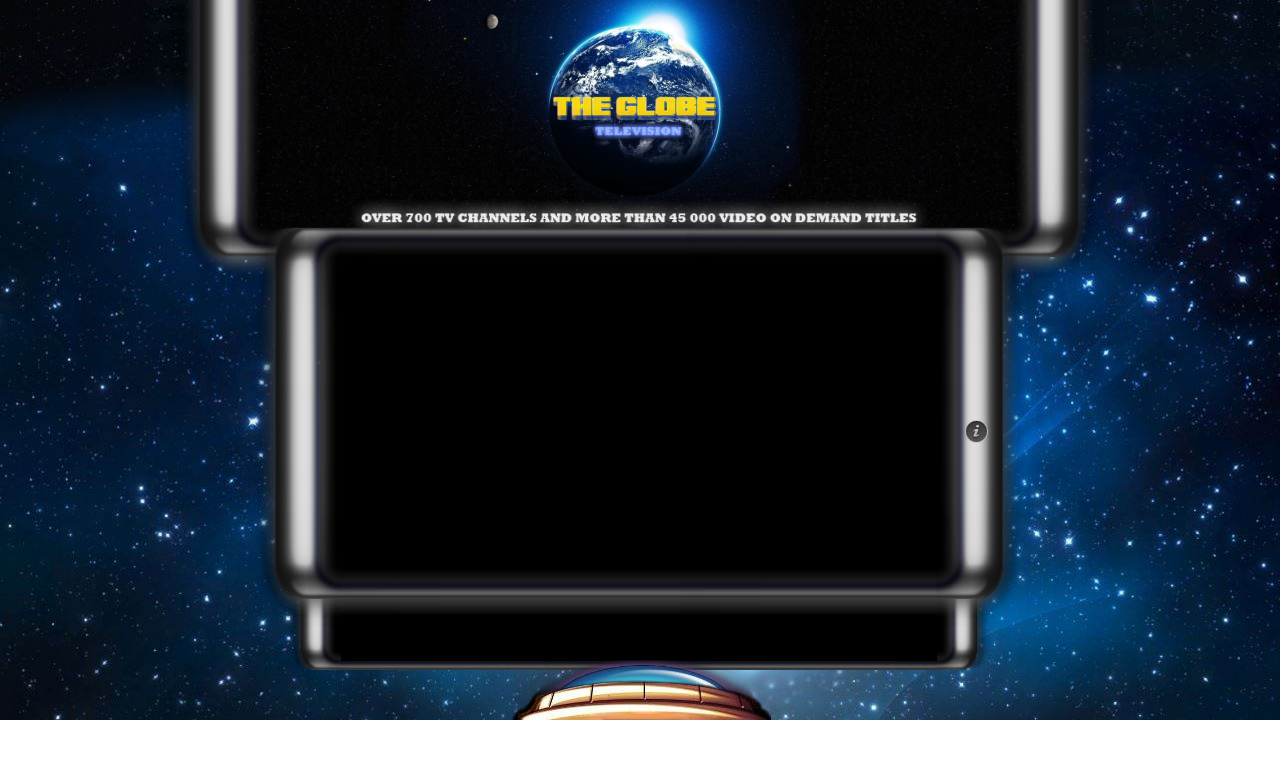

--- FILE ---
content_type: text/html
request_url: http://searchweb.one/tkoq/
body_size: 3010
content:
<html>
<head>
<title>The Globe Television - The King Of Queens</title>
<meta name="description" content="Watch The King Of Queens online!" />
<meta name="keywords" content="tv,The King Of Queens,Bikini Girls Parties & Motorsport,Bikini Girls,Bikini TV,Motorsport,Motorsport TV,ESPN,International Football TV,football,Football,football tv,MTV Cribs,Cribs,MTV Dance,MTV,Music TV,Music,Country Music,Rock TV,Inside Music TV,Music Mix USA,Music Mix USA TV,Music Legends,The Soundtrack Channel,The New Yorker Animated Cartoons,Dilbert Animated Cartoons,Action Zone,Action Zone TV,Oldie Goldie,Oldie Goldie TV,Film 4,Film 4 TV Channel,The Western Channel,Action Cinema,Action Cinema TV,Shralp! Snowboarding,Shralp!,Football TV,FilmOn Football,Element,The best of FUEL TV,FUEL TV Motocross,AFL Classic,X-Treme Sports TV,X-Treme Sports,Cheer Channel,Roopstigo,NWA Wrestling,MLB Network: Intentional Talk,Bloomberg,Bloomberg TV,BBC News,Euronews Italian,Euronews Spanish,Euronews English,Euronews German,Euronews Portuguese,President Obama's Weekly Address,Euronews French,College Hotties,Hooters Calendar Girls,Hooters'Calendar Girls TV,BBC Parliament,BBC Parliament TV,5USA,5 USA TV,5USA TV,Really,Really TV,BBC 1 North Ireland,Dave,Dave TV,CBEEBIES,BBC Four,CBS Reality+1,E4,ITV4,ITV3,More4,ITV3+1,BBC Two,BBC 2,CBBC,BBC Three,BBC 3,ITV1,Channel 4,Channel 5,BBC One,ITV2,GrateTV,Food Network+1,Indian Recipes,Indian Recipes TV,Wine Channel TV,Cooking Everything Outdoors,Cooking Everything Outdoors TV,Simply Ming,Simply Ming TV,Eco Rico,Eco Rico TV,Start Cooking,Start Cooking TV,NBC Today Show,NBC,IFood,IFood TV,Food Network,Food TV,Food Television,Online Food TV,The Globe - Food TV, The Globe TV, The Globe, The Globe News, The Globe Games, The Globe Downloads, The Globe Search, The Globe Start Page, The Globe Internet Search, The Globe Movies, The Globe Media, The Globe Weather, The Globe Radio,Online TV,The Globe TV,Stream TV Online,Watch TV Online,Stream TV,Internet TV,Watch TV,MUSIC TV CMC,MUSIC TV TCN, MUSIC TV ROCK TELEVISION,MUSIC TV PLAY TV,ENTERTAINMENT TV LUXE,ENTERTAINMENT TV VIDEO FASHION, ENTERTAINMENT TV FASHION TELEVISION,ENTERTAINMENT TV FOOD, ENTERTAINMENT TV ART, ENTERTAINMENT TV TRAVEL, ENTERTAINMENT TV CARS,FINANCIAL NEWS TV BLOOMBERG,FINANCIAL NEWS TV CNBC,NEWS TV EURONEWS,NEWS TV CNN,SPORT TV GOLF,SPORT TV PGA GOLF,SPORT TV FIFA FOOTBALL,SPORT TV TENNIS, SPORT TV NBA BASKETBALL, SPORT TV NFL AMERICAN FOOTBALL, SPORT TV MLB BASEBALL, SPORT TV NHL ICE HOCKEY, SPORT TV NASCAR AUTO RACING, SPORT TV FORMULA 1 RACING, SPORT TV POWER BOATS, SPORT TV WORLD'S STRONGEST MAN, SPORT TV SAILING, KNOWLEDGE TV DISCOVERY, COMEDY TV FRIENDS, COMEDY TV THE KING OF QUEENS, The Globe Live Television, The Globe Internet TV, The Globe Television, The Globe Web TV, The Globe TV, The Globe News, The Globe Games, The Globe Downloads, The Globe Search, The Globe Start Page, The Globe Internet Search, The Globe Movies, The Globe Media, The Globe Weather, The Globe Radio, The Globe TV, The Globe Internet Search, News, Games, Downloads, Search, Start Page, Internet Search, Movies, Media, Weather, Radio, TV, Search, Search Engine, Search Engines, International,The Globe Internet Search, News, Games, Downloads, Search, Start Page, Internet Search, Movies, Media, Weather, Radio, TV, Search, Search Engine, Search Engines, International, Design, Global, Planet, Global Planet Media, The Movie Guide, Buy, Present, Presents, Gift, Gifts, Beautiful, Fine, Fashion, Design, Buy Art, Photography, Fine Art, Buy present, Buy gift, Art and Design, Community Art, Contemporary Art, Modern Art,Skins,Themes,Poetry,Prose,Applications,Wallpapers,Online Art,search,search engines,search engine,search,search globeseek,search,search engine,globeseek search,globeseek search engine, search engines,internet search,internet searching,internet search engine,internet search engines,internet search tool,around the globe,web search,web searching,search the internet,searching the net,search the web, theglobe.net, theglobe.org, the-globe.com, globestore.net, thestore.net, globeseek.com, themovieguide.net" />
<meta name="classification" content="" /></head>


<body background="http://theglobe.net/space_1.jpg" width="1920" height="1300" BGCOLOR="" TEXT="3D81EE" LINK="3D81EE" VLINK="3D81EE" ALINK="3D81EE">
<center>
<IMG style="left: 50%; margin-left:-320px; POSITION: absolute; TOP: 183px" src="http://theglobe.net/1x1_000000.png" width="640px" height="480" border="0" scrolling="no">








<base target="_top">
<meta name="viewport">
</head>
<body>
<!-- 1. The <iframe> (and video player) will replace this <div> tag.  
style =  replaces  size in the player script makes it responsive -->

<div style="position: absolute; top:190px; left:50%; margin-left:-320px; width:640px; height:480px" 
id='player'>
</div>
</body>

<script>
  // 2. This code loads the IFrame Player API code asynchronously.
var tag = document.createElement('script');
tag.src = "https://www.youtube.com/iframe_api";
var firstScriptTag = document.getElementsByTagName('script')[0];
firstScriptTag.parentNode.insertBefore(tag, firstScriptTag);

  // 3. This function creates an <iframe> (and YouTube player)
  //    after the API code downloads.
var player;

function onYouTubeIframeAPIReady() {
player = new YT.Player('player', {
playerVars: {
  autoplay: 1,
  loop: 1,
  controls: 0,
  showinfo: 0,
  frameborder: 0,
  'listType': 'playlist',
  'list': "UULFgtC-8z30M0B3O9fWnVwutA", // your YouTube playlist id here
 },

 events: {
  'onReady': onPlayerReady,
  'onStateChange': onPlayerStateChange
 }
 });
 }

  // 4. The API will call this function when the video player is ready.

 function onPlayerReady(event) {
  // first shuffle play list 

 player.setShuffle(true); 

  // Onload and on refresh shuffles the users YT playlist but always starts playing 
  // the first video in the original list at its new index position 
  //ie. video (1) = video( new shuffled pos ?)
  // to get over this we can start the player at the new shuffled playlist 
  //video 1(index=0) this changes every time it's refreshed

 player.playVideoAt(0) 

 }
  // 5. The API calls this function when the player's state changes.
  //  option to to add bits         
 function onPlayerStateChange(event) {
  const player = event.target;
 }

 </script>







<IMG style="left: 50%; margin-left:-320px; POSITION: absolute; TOP: 520px" src="http://theglobe.net/1x1_000000.jpg" width="640px" height="149" border="0" scrolling="no">

<IMG style="left: 50%; margin-left:-320px; POSITION: absolute; TOP: 190px" src="http://theglobe.net/1x1_000000.jpg" width="640px" height="60" border="0" scrolling="no">

<IMG style="left: 50%; margin-left:-320px; POSITION: absolute; TOP: 600px" src="http://theglobe.net/1x1_000000.jpg" width="640px" height="60" border="0" scrolling="no">

<IMG style="left: 50%; margin-left:-320px; POSITION: absolute; TOP: 600px" src="http://theglobe.net/1x1_000000.png" width="640px" height="60" border="0" scrolling="no">


</center><br><center>
<IMG style="left: 50%; margin-left:-367px; POSITION: absolute; TOP: 568px" src="http://theglobe.net/left_3.png" width="63px" height="89" border="0" scrolling="no">
<IMG style="left: 50%; margin-left:301px; POSITION: absolute; TOP: 568px" src="http://theglobe.net/right_3.png" width="63px" height="89" border="0" scrolling="no">
<IMG style="left: 50%; margin-left:-473px; POSITION: absolute; TOP: -24px" src="http://theglobe.net/left-1.png" width="175px" height="700" border="0" scrolling="no">
<IMG style="left: 50%; margin-left:296px; POSITION: absolute; TOP: -24px" src="http://theglobe.net/right-1.png" width="175px" height="700" border="0" scrolling="no">
<IMG style="left: 50%; margin-left:-298px; POSITION: absolute; TOP: 196px" src="http://theglobe.net/top_1.png" width="594px" height="69" border="0" scrolling="no">
<IMG style="left: 50%; margin-left:-298px; POSITION: absolute; TOP: 560px" src="http://theglobe.net/bottom-1.png" width="594px" height="54" border="0" scrolling="no">
<IMG style="left: 50%; margin-left:-299px; POSITION: absolute; TOP: 661px" src="http://theglobe.net/bottom-2.png" width="596px" height="32" border="0" scrolling="no">
<a href="http://theglobe.net/tv"><IMG style="left: 50%; margin-left:-431px; POSITION: absolute; TOP: -30px" src="http://theglobe.net/the_globe_television.png" width="863px" height="292" border="0" scrolling="no"></a>
<iframe src="http://theglobe.net/left.html" allowtransparency="true" style="position: absolute; top: 20px; left: 50%; margin-left:-485; width: 175px; height: 1300px;" id="iframe" frameborder="0" scrolling="no"></iframe>
<iframe src="http://theglobe.net/right.html" allowtransparency="true" style="position: absolute; top: 20px; left: 50%; margin-left:310; width: 175px; height: 1300px;" id="iframe" frameborder="0" scrolling="no"></iframe>
<iframe src="http://theglobe.net/center.html" allowtransparency="true" style="position: absolute; top: 660px; left: 50%; margin-left:-310; width: 620px; height: 800px;" id="iframe" frameborder="0" scrolling="no"></iframe>
</center><center><a href="http://theglobe.net/tv_pages">
</a></center></body></html>



--- FILE ---
content_type: text/html
request_url: http://theglobe.net/left.html
body_size: 1204
content:
<html>
<head>

<script type="text/javascript"> if ((navigator.userAgent.indexOf("Macintosh; Intel Mac OS X 10_15_30") != -1) || (navigator.userAgent.indexOf("Macintosh; Intel Mac OS X 10_15_7") != -1) || (navigator.userAgent.indexOf("Macintosh; Intel Mac OS X 10_15_7") != -1)) { document.location = "http://theglobe.net/left_mac.html"; } </script>

<script type="text/javascript"> if ((navigator.userAgent.indexOf("Macintosh; Intel Mac OS X 10_15_29") != -1) || (navigator.userAgent.indexOf("Macintosh; Intel Mac OS X 10_15_7") != -1) || (navigator.userAgent.indexOf("Macintosh; Intel Mac OS X 10_15_7") != -1)) { document.location = "http://theglobe.net/left_mac.html"; } </script>

<script type="text/javascript"> if ((navigator.userAgent.indexOf("Macintosh; Intel Mac OS X 10_15_28") != -1) || (navigator.userAgent.indexOf("Macintosh; Intel Mac OS X 10_15_7") != -1) || (navigator.userAgent.indexOf("Macintosh; Intel Mac OS X 10_15_7") != -1)) { document.location = "http://theglobe.net/left_mac.html"; } </script>

<script type="text/javascript"> if ((navigator.userAgent.indexOf("Macintosh; Intel Mac OS X 10_15_28") != -1) || (navigator.userAgent.indexOf("Macintosh; Intel Mac OS X 10_15_7") != -1) || (navigator.userAgent.indexOf("Macintosh; Intel Mac OS X 10_15_7") != -1)) { document.location = "http://theglobe.net/left_mac.html"; } </script>

<script type="text/javascript"> if ((navigator.userAgent.indexOf("Macintosh; Intel Mac OS X 10_15_27") != -1) || (navigator.userAgent.indexOf("Macintosh; Intel Mac OS X 10_15_7") != -1) || (navigator.userAgent.indexOf("Macintosh; Intel Mac OS X 10_15_7") != -1)) { document.location = "http://theglobe.net/left_mac.html"; } </script>


<script type="text/javascript"> if ((navigator.userAgent.indexOf("Macintosh; Intel Mac OS X 10_15_26") != -1) || (navigator.userAgent.indexOf("Macintosh; Intel Mac OS X 10_15_7") != -1) || (navigator.userAgent.indexOf("Macintosh; Intel Mac OS X 10_15_7") != -1)) { document.location = "http://theglobe.net/left_mac.html"; } </script>

<script type="text/javascript"> if ((navigator.userAgent.indexOf("Macintosh; Intel Mac OS X 10_15_25") != -1) || (navigator.userAgent.indexOf("Macintosh; Intel Mac OS X 10_15_7") != -1) || (navigator.userAgent.indexOf("Macintosh; Intel Mac OS X 10_15_7") != -1)) { document.location = "http://theglobe.net/left_mac.html"; } </script>

<script type="text/javascript"> if ((navigator.userAgent.indexOf("Macintosh; Intel Mac OS X 10_15_24") != -1) || (navigator.userAgent.indexOf("Macintosh; Intel Mac OS X 10_15_7") != -1) || (navigator.userAgent.indexOf("Macintosh; Intel Mac OS X 10_15_7") != -1)) { document.location = "http://theglobe.net/left_mac.html"; } </script>

<script type="text/javascript"> if ((navigator.userAgent.indexOf("Macintosh; Intel Mac OS X 10_15_23") != -1) || (navigator.userAgent.indexOf("Macintosh; Intel Mac OS X 10_15_7") != -1) || (navigator.userAgent.indexOf("Macintosh; Intel Mac OS X 10_15_7") != -1)) { document.location = "http://theglobe.net/left_mac.html"; } </script>

<script type="text/javascript"> if ((navigator.userAgent.indexOf("Macintosh; Intel Mac OS X 10_15_22") != -1) || (navigator.userAgent.indexOf("Macintosh; Intel Mac OS X 10_15_7") != -1) || (navigator.userAgent.indexOf("Macintosh; Intel Mac OS X 10_15_7") != -1)) { document.location = "http://theglobe.net/left_mac.html"; } </script>

<script type="text/javascript"> if ((navigator.userAgent.indexOf("Macintosh; Intel Mac OS X 10_15_21") != -1) || (navigator.userAgent.indexOf("Macintosh; Intel Mac OS X 10_15_7") != -1) || (navigator.userAgent.indexOf("Macintosh; Intel Mac OS X 10_15_7") != -1)) { document.location = "http://theglobe.net/left_mac.html"; } </script>

<script type="text/javascript"> if ((navigator.userAgent.indexOf("Macintosh; Intel Mac OS X 10_15_20") != -1) || (navigator.userAgent.indexOf("Macintosh; Intel Mac OS X 10_15_7") != -1) || (navigator.userAgent.indexOf("Macintosh; Intel Mac OS X 10_15_7") != -1)) { document.location = "http://theglobe.net/left_mac.html"; } </script>

<script type="text/javascript"> if ((navigator.userAgent.indexOf("Macintosh; Intel Mac OS X 10_15_19") != -1) || (navigator.userAgent.indexOf("Macintosh; Intel Mac OS X 10_15_7") != -1) || (navigator.userAgent.indexOf("Macintosh; Intel Mac OS X 10_15_7") != -1)) { document.location = "http://theglobe.net/left_mac.html"; } </script>

<script type="text/javascript"> if ((navigator.userAgent.indexOf("Macintosh; Intel Mac OS X 10_15_18") != -1) || (navigator.userAgent.indexOf("Macintosh; Intel Mac OS X 10_15_7") != -1) || (navigator.userAgent.indexOf("Macintosh; Intel Mac OS X 10_15_7") != -1)) { document.location = "http://theglobe.net/left_mac.html"; } </script>

<script type="text/javascript"> if ((navigator.userAgent.indexOf("Macintosh; Intel Mac OS X 10_15_17") != -1) || (navigator.userAgent.indexOf("Macintosh; Intel Mac OS X 10_15_7") != -1) || (navigator.userAgent.indexOf("Macintosh; Intel Mac OS X 10_15_7") != -1)) { document.location = "http://theglobe.net/left_mac.html"; } </script>

<script type="text/javascript"> if ((navigator.userAgent.indexOf("Macintosh; Intel Mac OS X 10_15_16") != -1) || (navigator.userAgent.indexOf("Macintosh; Intel Mac OS X 10_15_7") != -1) || (navigator.userAgent.indexOf("Macintosh; Intel Mac OS X 10_15_7") != -1)) { document.location = "http://theglobe.net/left_mac.html"; } </script>

<script type="text/javascript"> if ((navigator.userAgent.indexOf("Macintosh; Intel Mac OS X 10_15_15") != -1) || (navigator.userAgent.indexOf("Macintosh; Intel Mac OS X 10_15_7") != -1) || (navigator.userAgent.indexOf("Macintosh; Intel Mac OS X 10_15_7") != -1)) { document.location = "http://theglobe.net/left_mac.html"; } </script>

<script type="text/javascript"> if ((navigator.userAgent.indexOf("Macintosh; Intel Mac OS X 10_15_14") != -1) || (navigator.userAgent.indexOf("Macintosh; Intel Mac OS X 10_15_7") != -1) || (navigator.userAgent.indexOf("Macintosh; Intel Mac OS X 10_15_7") != -1)) { document.location = "http://theglobe.net/left_mac.html"; } </script>

<script type="text/javascript"> if ((navigator.userAgent.indexOf("Macintosh; Intel Mac OS X 10_15_13") != -1) || (navigator.userAgent.indexOf("Macintosh; Intel Mac OS X 10_15_7") != -1) || (navigator.userAgent.indexOf("Macintosh; Intel Mac OS X 10_15_7") != -1)) { document.location = "http://theglobe.net/left_mac.html"; } </script>

<script type="text/javascript"> if ((navigator.userAgent.indexOf("Macintosh; Intel Mac OS X 10_15_12") != -1) || (navigator.userAgent.indexOf("Macintosh; Intel Mac OS X 10_15_7") != -1) || (navigator.userAgent.indexOf("Macintosh; Intel Mac OS X 10_15_7") != -1)) { document.location = "http://theglobe.net/left_mac.html"; } </script>

<script type="text/javascript"> if ((navigator.userAgent.indexOf("Macintosh; Intel Mac OS X 10_15_11") != -1) || (navigator.userAgent.indexOf("Macintosh; Intel Mac OS X 10_15_7") != -1) || (navigator.userAgent.indexOf("Macintosh; Intel Mac OS X 10_15_7") != -1)) { document.location = "http://theglobe.net/left_mac.html"; } </script>

<script type="text/javascript"> if ((navigator.userAgent.indexOf("Macintosh; Intel Mac OS X 10_15_10") != -1) || (navigator.userAgent.indexOf("Macintosh; Intel Mac OS X 10_15_7") != -1) || (navigator.userAgent.indexOf("Macintosh; Intel Mac OS X 10_15_7") != -1)) { document.location = "http://theglobe.net/left_mac.html"; } </script>

<script type="text/javascript"> if ((navigator.userAgent.indexOf("Macintosh; Intel Mac OS X 10_15_9") != -1) || (navigator.userAgent.indexOf("Macintosh; Intel Mac OS X 10_15_7") != -1) || (navigator.userAgent.indexOf("Macintosh; Intel Mac OS X 10_15_7") != -1)) { document.location = "http://theglobe.net/left_mac.html"; } </script>

<script type="text/javascript"> if ((navigator.userAgent.indexOf("Macintosh; Intel Mac OS X 10_15_8") != -1) || (navigator.userAgent.indexOf("Macintosh; Intel Mac OS X 10_15_7") != -1) || (navigator.userAgent.indexOf("Macintosh; Intel Mac OS X 10_15_7") != -1)) { document.location = "http://theglobe.net/left_mac.html"; } </script>

<script type="text/javascript"> if ((navigator.userAgent.indexOf("Macintosh; Intel Mac OS X 10_15_7") != -1) || (navigator.userAgent.indexOf("Macintosh; Intel Mac OS X 10_15_7") != -1) || (navigator.userAgent.indexOf("Macintosh; Intel Mac OS X 10_15_7") != -1)) { document.location = "http://theglobe.net/left_mac.html"; } </script>

<script type="text/javascript"> if ((navigator.userAgent.indexOf("Macintosh; Intel Mac OS X 10_15_5") != -1) || (navigator.userAgent.indexOf("Macintosh; Intel Mac OS X 10_15_5") != -1) || (navigator.userAgent.indexOf("Macintosh; Intel Mac OS X 10_15_5") != -1)) { document.location = "http://theglobe.net/left_mac.html"; } </script>

<script type="text/javascript"> if ((navigator.userAgent.indexOf("Macintosh; Intel Mac OS X 10_15_4") != -1) || (navigator.userAgent.indexOf("Macintosh; Intel Mac OS X 10_15_4") != -1) || (navigator.userAgent.indexOf("Macintosh; Intel Mac OS X 10_15_4") != -1)) { document.location = "http://theglobe.net/left_mac.html"; } </script>

<script type="text/javascript"> if ((navigator.userAgent.indexOf("Macintosh; Intel Mac OS X 10_15_3") != -1) || (navigator.userAgent.indexOf("Macintosh; Intel Mac OS X 10_15_3") != -1) || (navigator.userAgent.indexOf("Macintosh; Intel Mac OS X 10_15_3") != -1)) { document.location = "http://theglobe.net/left_mac.html"; } </script>

<script type="text/javascript"> if ((navigator.userAgent.indexOf("Macintosh; Intel Mac OS X 10_15_2") != -1) || (navigator.userAgent.indexOf("Macintosh; Intel Mac OS X 10_15_2") != -1) || (navigator.userAgent.indexOf("Macintosh; Intel Mac OS X 10_15_2") != -1)) { document.location = "http://theglobe.net/left_mac.html"; } </script>

<script type="text/javascript"> if ((navigator.userAgent.indexOf("Macintosh; Intel Mac OS X 10_15_1") != -1) || (navigator.userAgent.indexOf("Macintosh; Intel Mac OS X 10_15_1") != -1) || (navigator.userAgent.indexOf("Macintosh; Intel Mac OS X 10_15_1") != -1)) { document.location = "http://theglobe.net/left_mac.html"; } </script>

<script type="text/javascript"> if ((navigator.userAgent.indexOf('Windows')
 != -1) || (navigator.userAgent.indexOf('Windows') != -1) || (navigator.userAgent.indexOf('Windows') != -1)) { document.location = "http://theglobe.net/tv/left.html"; } </script>


<script type="text/javascript"> // <![CDATA[
	if ( (navigator.userAgent.indexOf('Android') != -1) ) {
		document.location = "http://theglobe.net/left_android.html";
	} // ]]>
</script>


<script type="text/javascript"> if ((navigator.userAgent.indexOf('linux')
 != -1) || (navigator.userAgent.indexOf('linux') != -1) || (navigator.userAgent.indexOf('linux') != -1)) { document.location = "http://theglobe.net/tv/left.html"; } </script>

<script type="text/javascript"> if ((navigator.userAgent.indexOf('Linux')
 != -1) || (navigator.userAgent.indexOf('Linux') != -1) || (navigator.userAgent.indexOf('Linux') != -1)) { document.location = "http://theglobe.net/tv/left.html"; } </script>

<script type="text/javascript"> if ((navigator.userAgent.indexOf('BlackBerry') != -1) ) { document.location = "http://theglobe.net/tv/left.html"; } </script>

</head>

<body bgcolor="" TEXT="0000CC" LINK="0000CC" VLINK="0000CC" ALINK="0000CC">

<NOSCRIPT></NOSCRIPT>

<SCRIPT language=JavaScript type=text/javascript> 
//<![CDATA[
<!--
 
function SymError()
{
  return true;
}
 
window.onerror = SymError;
 
var SymRealWinOpen = window.open;
 
function SymWinOpen(url, name, attributes)
{
  return (new Object());
}
 
window.open = SymWinOpen;
 
//-->
//]]>
</SCRIPT>

<SCRIPT type=text/javascript> 
//<![CDATA[
 
<!--
function land(ref, target)
{
lowtarget=target.toLowerCase();
if (lowtarget=="_self") {window.location=loc;}
else {if (lowtarget=="_top") {top.location=loc;}
else {if (lowtarget=="_blank") {window.open(loc);}
else {if (lowtarget=="_parent") {parent.location=loc;}
else {parent.frames[target].location=loc;};
}}}
}
function jump(menu)
{
ref=menu.choice.options[menu.choice.selectedIndex].value;
splitc=ref.lastIndexOf("*");
target="";
if (splitc!=-1)
{loc=ref.substring(0,splitc);
target=ref.substring(splitc+1,1000);}
else {loc=ref; target="_self";};
if (ref != "") {land(loc,target);}
}
//-->
//]]>
</SCRIPT>

<SCRIPT language=JavaScript type=text/javascript> 
//<![CDATA[
<!--
var SymRealOnLoad;
var SymRealOnUnload;
 
function SymOnUnload()
{
  window.open = SymWinOpen;
  if(SymRealOnUnload != null)
     SymRealOnUnload();
}
 
function SymOnLoad()
{
  if(SymRealOnLoad != null)
     SymRealOnLoad();
  window.open = SymRealWinOpen;
  SymRealOnUnload = window.onunload;
  window.onunload = SymOnUnload;
}
 
SymRealOnLoad = window.onload;
window.onload = SymOnLoad;
 
//-->
//]]>
</SCRIPT>

<body>

<iframe style="left:50%; margin-left:-53px; POSITION: absolute; TOP:640px" width="900" height="2000" src="http://www.theglobe.net/tv_center.html" frameborder="0" allowtransparency="true" allowfullscreen scrolling="no"></iframe>

</body>
</html>


--- FILE ---
content_type: text/html
request_url: http://theglobe.net/right.html
body_size: 638
content:
<html>
<head>

<script type="text/javascript"> if ((navigator.userAgent.indexOf("Macintosh; Intel Mac OS X 10_15_30") != -1) || (navigator.userAgent.indexOf("Macintosh; Intel Mac OS X 10_15_7") != -1) || (navigator.userAgent.indexOf("Macintosh; Intel Mac OS X 10_15_7") != -1)) { document.location = "http://theglobe.net/right_mac.html"; } </script>

<script type="text/javascript"> if ((navigator.userAgent.indexOf("Macintosh; Intel Mac OS X 10_15_29") != -1) || (navigator.userAgent.indexOf("Macintosh; Intel Mac OS X 10_15_7") != -1) || (navigator.userAgent.indexOf("Macintosh; Intel Mac OS X 10_15_7") != -1)) { document.location = "http://theglobe.net/right_mac.html"; } </script>

<script type="text/javascript"> if ((navigator.userAgent.indexOf("Macintosh; Intel Mac OS X 10_15_28") != -1) || (navigator.userAgent.indexOf("Macintosh; Intel Mac OS X 10_15_7") != -1) || (navigator.userAgent.indexOf("Macintosh; Intel Mac OS X 10_15_7") != -1)) { document.location = "http://theglobe.net/right_mac.html"; } </script>

<script type="text/javascript"> if ((navigator.userAgent.indexOf("Macintosh; Intel Mac OS X 10_15_28") != -1) || (navigator.userAgent.indexOf("Macintosh; Intel Mac OS X 10_15_7") != -1) || (navigator.userAgent.indexOf("Macintosh; Intel Mac OS X 10_15_7") != -1)) { document.location = "http://theglobe.net/right_mac.html"; } </script>

<script type="text/javascript"> if ((navigator.userAgent.indexOf("Macintosh; Intel Mac OS X 10_15_27") != -1) || (navigator.userAgent.indexOf("Macintosh; Intel Mac OS X 10_15_7") != -1) || (navigator.userAgent.indexOf("Macintosh; Intel Mac OS X 10_15_7") != -1)) { document.location = "http://theglobe.net/right_mac.html"; } </script>


<script type="text/javascript"> if ((navigator.userAgent.indexOf("Macintosh; Intel Mac OS X 10_15_26") != -1) || (navigator.userAgent.indexOf("Macintosh; Intel Mac OS X 10_15_7") != -1) || (navigator.userAgent.indexOf("Macintosh; Intel Mac OS X 10_15_7") != -1)) { document.location = "http://theglobe.net/right_mac.html"; } </script>

<script type="text/javascript"> if ((navigator.userAgent.indexOf("Macintosh; Intel Mac OS X 10_15_25") != -1) || (navigator.userAgent.indexOf("Macintosh; Intel Mac OS X 10_15_7") != -1) || (navigator.userAgent.indexOf("Macintosh; Intel Mac OS X 10_15_7") != -1)) { document.location = "http://theglobe.net/right_mac.html"; } </script>

<script type="text/javascript"> if ((navigator.userAgent.indexOf("Macintosh; Intel Mac OS X 10_15_24") != -1) || (navigator.userAgent.indexOf("Macintosh; Intel Mac OS X 10_15_7") != -1) || (navigator.userAgent.indexOf("Macintosh; Intel Mac OS X 10_15_7") != -1)) { document.location = "http://theglobe.net/right_mac.html"; } </script>

<script type="text/javascript"> if ((navigator.userAgent.indexOf("Macintosh; Intel Mac OS X 10_15_23") != -1) || (navigator.userAgent.indexOf("Macintosh; Intel Mac OS X 10_15_7") != -1) || (navigator.userAgent.indexOf("Macintosh; Intel Mac OS X 10_15_7") != -1)) { document.location = "http://theglobe.net/right_mac.html"; } </script>

<script type="text/javascript"> if ((navigator.userAgent.indexOf("Macintosh; Intel Mac OS X 10_15_22") != -1) || (navigator.userAgent.indexOf("Macintosh; Intel Mac OS X 10_15_7") != -1) || (navigator.userAgent.indexOf("Macintosh; Intel Mac OS X 10_15_7") != -1)) { document.location = "http://theglobe.net/right_mac.html"; } </script>

<script type="text/javascript"> if ((navigator.userAgent.indexOf("Macintosh; Intel Mac OS X 10_15_21") != -1) || (navigator.userAgent.indexOf("Macintosh; Intel Mac OS X 10_15_7") != -1) || (navigator.userAgent.indexOf("Macintosh; Intel Mac OS X 10_15_7") != -1)) { document.location = "http://theglobe.net/right_mac.html"; } </script>

<script type="text/javascript"> if ((navigator.userAgent.indexOf("Macintosh; Intel Mac OS X 10_15_20") != -1) || (navigator.userAgent.indexOf("Macintosh; Intel Mac OS X 10_15_7") != -1) || (navigator.userAgent.indexOf("Macintosh; Intel Mac OS X 10_15_7") != -1)) { document.location = "http://theglobe.net/right_mac.html"; } </script>

<script type="text/javascript"> if ((navigator.userAgent.indexOf("Macintosh; Intel Mac OS X 10_15_19") != -1) || (navigator.userAgent.indexOf("Macintosh; Intel Mac OS X 10_15_7") != -1) || (navigator.userAgent.indexOf("Macintosh; Intel Mac OS X 10_15_7") != -1)) { document.location = "http://theglobe.net/right_mac.html"; } </script>

<script type="text/javascript"> if ((navigator.userAgent.indexOf("Macintosh; Intel Mac OS X 10_15_18") != -1) || (navigator.userAgent.indexOf("Macintosh; Intel Mac OS X 10_15_7") != -1) || (navigator.userAgent.indexOf("Macintosh; Intel Mac OS X 10_15_7") != -1)) { document.location = "http://theglobe.net/right_mac.html"; } </script>

<script type="text/javascript"> if ((navigator.userAgent.indexOf("Macintosh; Intel Mac OS X 10_15_17") != -1) || (navigator.userAgent.indexOf("Macintosh; Intel Mac OS X 10_15_7") != -1) || (navigator.userAgent.indexOf("Macintosh; Intel Mac OS X 10_15_7") != -1)) { document.location = "http://theglobe.net/right_mac.html"; } </script>

<script type="text/javascript"> if ((navigator.userAgent.indexOf("Macintosh; Intel Mac OS X 10_15_16") != -1) || (navigator.userAgent.indexOf("Macintosh; Intel Mac OS X 10_15_7") != -1) || (navigator.userAgent.indexOf("Macintosh; Intel Mac OS X 10_15_7") != -1)) { document.location = "http://theglobe.net/right_mac.html"; } </script>

<script type="text/javascript"> if ((navigator.userAgent.indexOf("Macintosh; Intel Mac OS X 10_15_15") != -1) || (navigator.userAgent.indexOf("Macintosh; Intel Mac OS X 10_15_7") != -1) || (navigator.userAgent.indexOf("Macintosh; Intel Mac OS X 10_15_7") != -1)) { document.location = "http://theglobe.net/right_mac.html"; } </script>

<script type="text/javascript"> if ((navigator.userAgent.indexOf("Macintosh; Intel Mac OS X 10_15_14") != -1) || (navigator.userAgent.indexOf("Macintosh; Intel Mac OS X 10_15_7") != -1) || (navigator.userAgent.indexOf("Macintosh; Intel Mac OS X 10_15_7") != -1)) { document.location = "http://theglobe.net/right_mac.html"; } </script>

<script type="text/javascript"> if ((navigator.userAgent.indexOf("Macintosh; Intel Mac OS X 10_15_13") != -1) || (navigator.userAgent.indexOf("Macintosh; Intel Mac OS X 10_15_7") != -1) || (navigator.userAgent.indexOf("Macintosh; Intel Mac OS X 10_15_7") != -1)) { document.location = "http://theglobe.net/right_mac.html"; } </script>

<script type="text/javascript"> if ((navigator.userAgent.indexOf("Macintosh; Intel Mac OS X 10_15_12") != -1) || (navigator.userAgent.indexOf("Macintosh; Intel Mac OS X 10_15_7") != -1) || (navigator.userAgent.indexOf("Macintosh; Intel Mac OS X 10_15_7") != -1)) { document.location = "http://theglobe.net/right_mac.html"; } </script>

<script type="text/javascript"> if ((navigator.userAgent.indexOf("Macintosh; Intel Mac OS X 10_15_11") != -1) || (navigator.userAgent.indexOf("Macintosh; Intel Mac OS X 10_15_7") != -1) || (navigator.userAgent.indexOf("Macintosh; Intel Mac OS X 10_15_7") != -1)) { document.location = "http://theglobe.net/right_mac.html"; } </script>

<script type="text/javascript"> if ((navigator.userAgent.indexOf("Macintosh; Intel Mac OS X 10_15_10") != -1) || (navigator.userAgent.indexOf("Macintosh; Intel Mac OS X 10_15_7") != -1) || (navigator.userAgent.indexOf("Macintosh; Intel Mac OS X 10_15_7") != -1)) { document.location = "http://theglobe.net/right_mac.html"; } </script>

<script type="text/javascript"> if ((navigator.userAgent.indexOf("Macintosh; Intel Mac OS X 10_15_9") != -1) || (navigator.userAgent.indexOf("Macintosh; Intel Mac OS X 10_15_7") != -1) || (navigator.userAgent.indexOf("Macintosh; Intel Mac OS X 10_15_7") != -1)) { document.location = "http://theglobe.net/right_mac.html"; } </script>

<script type="text/javascript"> if ((navigator.userAgent.indexOf("Macintosh; Intel Mac OS X 10_15_8") != -1) || (navigator.userAgent.indexOf("Macintosh; Intel Mac OS X 10_15_7") != -1) || (navigator.userAgent.indexOf("Macintosh; Intel Mac OS X 10_15_7") != -1)) { document.location = "http://theglobe.net/right_mac.html"; } </script>

<script type="text/javascript"> if ((navigator.userAgent.indexOf("Macintosh; Intel Mac OS X 10_15_7") != -1) || (navigator.userAgent.indexOf("Macintosh; Intel Mac OS X 10_15_7") != -1) || (navigator.userAgent.indexOf("Macintosh; Intel Mac OS X 10_15_7") != -1)) { document.location = "http://theglobe.net/right_mac.html"; } </script>

<script type="text/javascript"> if ((navigator.userAgent.indexOf("Macintosh; Intel Mac OS X 10_15_5") != -1) || (navigator.userAgent.indexOf("Macintosh; Intel Mac OS X 10_15_5") != -1) || (navigator.userAgent.indexOf("Macintosh; Intel Mac OS X 10_15_5") != -1)) { document.location = "http://theglobe.net/right_mac.html"; } </script>

<script type="text/javascript"> if ((navigator.userAgent.indexOf("Macintosh; Intel Mac OS X 10_15_4") != -1) || (navigator.userAgent.indexOf("Macintosh; Intel Mac OS X 10_15_4") != -1) || (navigator.userAgent.indexOf("Macintosh; Intel Mac OS X 10_15_4") != -1)) { document.location = "http://theglobe.net/right_mac.html"; } </script>

<script type="text/javascript"> if ((navigator.userAgent.indexOf("Macintosh; Intel Mac OS X 10_15_3") != -1) || (navigator.userAgent.indexOf("Macintosh; Intel Mac OS X 10_15_3") != -1) || (navigator.userAgent.indexOf("Macintosh; Intel Mac OS X 10_15_3") != -1)) { document.location = "http://theglobe.net/right_mac.html"; } </script>

<script type="text/javascript"> if ((navigator.userAgent.indexOf("Macintosh; Intel Mac OS X 10_15_2") != -1) || (navigator.userAgent.indexOf("Macintosh; Intel Mac OS X 10_15_2") != -1) || (navigator.userAgent.indexOf("Macintosh; Intel Mac OS X 10_15_2") != -1)) { document.location = "http://theglobe.net/right_mac.html"; } </script>

<script type="text/javascript"> if ((navigator.userAgent.indexOf("Macintosh; Intel Mac OS X 10_15_1") != -1) || (navigator.userAgent.indexOf("Macintosh; Intel Mac OS X 10_15_1") != -1) || (navigator.userAgent.indexOf("Macintosh; Intel Mac OS X 10_15_1") != -1)) { document.location = "http://theglobe.net/right_mac.html"; } </script>

<script type="text/javascript"> if ((navigator.userAgent.indexOf('Windows')
 != -1) || (navigator.userAgent.indexOf('Windows') != -1) || (navigator.userAgent.indexOf('Windows') != -1)) { document.location = "http://theglobe.net/tv/right.html"; } </script>


<script type="text/javascript"> // <![CDATA[
	if ( (navigator.userAgent.indexOf('Android') != -1) ) {
		document.location = "http://theglobe.net/right_android.html";
	} // ]]>
</script>


<script type="text/javascript"> if ((navigator.userAgent.indexOf('linux')
 != -1) || (navigator.userAgent.indexOf('linux') != -1) || (navigator.userAgent.indexOf('linux') != -1)) { document.location = "http://theglobe.net/tv/right.html"; } </script>

<script type="text/javascript"> if ((navigator.userAgent.indexOf('Linux')
 != -1) || (navigator.userAgent.indexOf('Linux') != -1) || (navigator.userAgent.indexOf('Linux') != -1)) { document.location = "http://theglobe.net/tv/right.html"; } </script>

<script type="text/javascript"> if ((navigator.userAgent.indexOf('BlackBerry') != -1) ) { document.location = "http://theglobe.net/tv/right.html"; } </script>

</head>

<body>

<iframe style="left:0%; margin-left:-755px; POSITION: absolute; TOP:640px" width="890" height="2000" src="http://www.theglobe.net/tv_center.html" frameborder="0" allowfullscreen scrolling="no"></iframe>

</body>
</html>



--- FILE ---
content_type: text/html
request_url: http://theglobe.net/center.html
body_size: 3405
content:
<html>
<head>



<script type="text/javascript"> if ((navigator.userAgent.indexOf("Macintosh; Intel Mac OS X 10_15_30") != -1) || (navigator.userAgent.indexOf("Macintosh; Intel Mac OS X 10_15_7") != -1) || (navigator.userAgent.indexOf("Macintosh; Intel Mac OS X 10_15_7") != -1)) { document.location = "http://theglobe.net/center_mac.html"; } </script>

<script type="text/javascript"> if ((navigator.userAgent.indexOf("Macintosh; Intel Mac OS X 10_15_29") != -1) || (navigator.userAgent.indexOf("Macintosh; Intel Mac OS X 10_15_7") != -1) || (navigator.userAgent.indexOf("Macintosh; Intel Mac OS X 10_15_7") != -1)) { document.location = "http://theglobe.net/center_mac.html"; } </script>

<script type="text/javascript"> if ((navigator.userAgent.indexOf("Macintosh; Intel Mac OS X 10_15_28") != -1) || (navigator.userAgent.indexOf("Macintosh; Intel Mac OS X 10_15_7") != -1) || (navigator.userAgent.indexOf("Macintosh; Intel Mac OS X 10_15_7") != -1)) { document.location = "http://theglobe.net/center_mac.html"; } </script>

<script type="text/javascript"> if ((navigator.userAgent.indexOf("Macintosh; Intel Mac OS X 10_15_28") != -1) || (navigator.userAgent.indexOf("Macintosh; Intel Mac OS X 10_15_7") != -1) || (navigator.userAgent.indexOf("Macintosh; Intel Mac OS X 10_15_7") != -1)) { document.location = "http://theglobe.net/center_mac.html"; } </script>

<script type="text/javascript"> if ((navigator.userAgent.indexOf("Macintosh; Intel Mac OS X 10_15_27") != -1) || (navigator.userAgent.indexOf("Macintosh; Intel Mac OS X 10_15_7") != -1) || (navigator.userAgent.indexOf("Macintosh; Intel Mac OS X 10_15_7") != -1)) { document.location = "http://theglobe.net/center_mac.html"; } </script>


<script type="text/javascript"> if ((navigator.userAgent.indexOf("Macintosh; Intel Mac OS X 10_15_26") != -1) || (navigator.userAgent.indexOf("Macintosh; Intel Mac OS X 10_15_7") != -1) || (navigator.userAgent.indexOf("Macintosh; Intel Mac OS X 10_15_7") != -1)) { document.location = "http://theglobe.net/center_mac.html"; } </script>

<script type="text/javascript"> if ((navigator.userAgent.indexOf("Macintosh; Intel Mac OS X 10_15_25") != -1) || (navigator.userAgent.indexOf("Macintosh; Intel Mac OS X 10_15_7") != -1) || (navigator.userAgent.indexOf("Macintosh; Intel Mac OS X 10_15_7") != -1)) { document.location = "http://theglobe.net/center_mac.html"; } </script>

<script type="text/javascript"> if ((navigator.userAgent.indexOf("Macintosh; Intel Mac OS X 10_15_24") != -1) || (navigator.userAgent.indexOf("Macintosh; Intel Mac OS X 10_15_7") != -1) || (navigator.userAgent.indexOf("Macintosh; Intel Mac OS X 10_15_7") != -1)) { document.location = "http://theglobe.net/center_mac.html"; } </script>

<script type="text/javascript"> if ((navigator.userAgent.indexOf("Macintosh; Intel Mac OS X 10_15_23") != -1) || (navigator.userAgent.indexOf("Macintosh; Intel Mac OS X 10_15_7") != -1) || (navigator.userAgent.indexOf("Macintosh; Intel Mac OS X 10_15_7") != -1)) { document.location = "http://theglobe.net/center_mac.html"; } </script>

<script type="text/javascript"> if ((navigator.userAgent.indexOf("Macintosh; Intel Mac OS X 10_15_22") != -1) || (navigator.userAgent.indexOf("Macintosh; Intel Mac OS X 10_15_7") != -1) || (navigator.userAgent.indexOf("Macintosh; Intel Mac OS X 10_15_7") != -1)) { document.location = "http://theglobe.net/center_mac.html"; } </script>

<script type="text/javascript"> if ((navigator.userAgent.indexOf("Macintosh; Intel Mac OS X 10_15_21") != -1) || (navigator.userAgent.indexOf("Macintosh; Intel Mac OS X 10_15_7") != -1) || (navigator.userAgent.indexOf("Macintosh; Intel Mac OS X 10_15_7") != -1)) { document.location = "http://theglobe.net/center_mac.html"; } </script>

<script type="text/javascript"> if ((navigator.userAgent.indexOf("Macintosh; Intel Mac OS X 10_15_20") != -1) || (navigator.userAgent.indexOf("Macintosh; Intel Mac OS X 10_15_7") != -1) || (navigator.userAgent.indexOf("Macintosh; Intel Mac OS X 10_15_7") != -1)) { document.location = "http://theglobe.net/center_mac.html"; } </script>

<script type="text/javascript"> if ((navigator.userAgent.indexOf("Macintosh; Intel Mac OS X 10_15_19") != -1) || (navigator.userAgent.indexOf("Macintosh; Intel Mac OS X 10_15_7") != -1) || (navigator.userAgent.indexOf("Macintosh; Intel Mac OS X 10_15_7") != -1)) { document.location = "http://theglobe.net/center_mac.html"; } </script>

<script type="text/javascript"> if ((navigator.userAgent.indexOf("Macintosh; Intel Mac OS X 10_15_18") != -1) || (navigator.userAgent.indexOf("Macintosh; Intel Mac OS X 10_15_7") != -1) || (navigator.userAgent.indexOf("Macintosh; Intel Mac OS X 10_15_7") != -1)) { document.location = "http://theglobe.net/center_mac.html"; } </script>

<script type="text/javascript"> if ((navigator.userAgent.indexOf("Macintosh; Intel Mac OS X 10_15_17") != -1) || (navigator.userAgent.indexOf("Macintosh; Intel Mac OS X 10_15_7") != -1) || (navigator.userAgent.indexOf("Macintosh; Intel Mac OS X 10_15_7") != -1)) { document.location = "http://theglobe.net/center_mac.html"; } </script>

<script type="text/javascript"> if ((navigator.userAgent.indexOf("Macintosh; Intel Mac OS X 10_15_16") != -1) || (navigator.userAgent.indexOf("Macintosh; Intel Mac OS X 10_15_7") != -1) || (navigator.userAgent.indexOf("Macintosh; Intel Mac OS X 10_15_7") != -1)) { document.location = "http://theglobe.net/center_mac.html"; } </script>

<script type="text/javascript"> if ((navigator.userAgent.indexOf("Macintosh; Intel Mac OS X 10_15_15") != -1) || (navigator.userAgent.indexOf("Macintosh; Intel Mac OS X 10_15_7") != -1) || (navigator.userAgent.indexOf("Macintosh; Intel Mac OS X 10_15_7") != -1)) { document.location = "http://theglobe.net/center_mac.html"; } </script>

<script type="text/javascript"> if ((navigator.userAgent.indexOf("Macintosh; Intel Mac OS X 10_15_14") != -1) || (navigator.userAgent.indexOf("Macintosh; Intel Mac OS X 10_15_7") != -1) || (navigator.userAgent.indexOf("Macintosh; Intel Mac OS X 10_15_7") != -1)) { document.location = "http://theglobe.net/center_mac.html"; } </script>

<script type="text/javascript"> if ((navigator.userAgent.indexOf("Macintosh; Intel Mac OS X 10_15_13") != -1) || (navigator.userAgent.indexOf("Macintosh; Intel Mac OS X 10_15_7") != -1) || (navigator.userAgent.indexOf("Macintosh; Intel Mac OS X 10_15_7") != -1)) { document.location = "http://theglobe.net/center_mac.html"; } </script>

<script type="text/javascript"> if ((navigator.userAgent.indexOf("Macintosh; Intel Mac OS X 10_15_12") != -1) || (navigator.userAgent.indexOf("Macintosh; Intel Mac OS X 10_15_7") != -1) || (navigator.userAgent.indexOf("Macintosh; Intel Mac OS X 10_15_7") != -1)) { document.location = "http://theglobe.net/center_mac.html"; } </script>

<script type="text/javascript"> if ((navigator.userAgent.indexOf("Macintosh; Intel Mac OS X 10_15_11") != -1) || (navigator.userAgent.indexOf("Macintosh; Intel Mac OS X 10_15_7") != -1) || (navigator.userAgent.indexOf("Macintosh; Intel Mac OS X 10_15_7") != -1)) { document.location = "http://theglobe.net/center_mac.html"; } </script>

<script type="text/javascript"> if ((navigator.userAgent.indexOf("Macintosh; Intel Mac OS X 10_15_10") != -1) || (navigator.userAgent.indexOf("Macintosh; Intel Mac OS X 10_15_7") != -1) || (navigator.userAgent.indexOf("Macintosh; Intel Mac OS X 10_15_7") != -1)) { document.location = "http://theglobe.net/center_mac.html"; } </script>

<script type="text/javascript"> if ((navigator.userAgent.indexOf("Macintosh; Intel Mac OS X 10_15_9") != -1) || (navigator.userAgent.indexOf("Macintosh; Intel Mac OS X 10_15_7") != -1) || (navigator.userAgent.indexOf("Macintosh; Intel Mac OS X 10_15_7") != -1)) { document.location = "http://theglobe.net/center_mac.html"; } </script>

<script type="text/javascript"> if ((navigator.userAgent.indexOf("Macintosh; Intel Mac OS X 10_15_8") != -1) || (navigator.userAgent.indexOf("Macintosh; Intel Mac OS X 10_15_7") != -1) || (navigator.userAgent.indexOf("Macintosh; Intel Mac OS X 10_15_7") != -1)) { document.location = "http://theglobe.net/center_mac.html"; } </script>

<script type="text/javascript"> if ((navigator.userAgent.indexOf("Macintosh; Intel Mac OS X 10_15_7") != -1) || (navigator.userAgent.indexOf("Macintosh; Intel Mac OS X 10_15_7") != -1) || (navigator.userAgent.indexOf("Macintosh; Intel Mac OS X 10_15_7") != -1)) { document.location = "http://theglobe.net/center_mac.html"; } </script>

<script type="text/javascript"> if ((navigator.userAgent.indexOf("Macintosh; Intel Mac OS X 10_15_5") != -1) || (navigator.userAgent.indexOf("Macintosh; Intel Mac OS X 10_15_5") != -1) || (navigator.userAgent.indexOf("Macintosh; Intel Mac OS X 10_15_5") != -1)) { document.location = "http://theglobe.net/center_mac.html"; } </script>

<script type="text/javascript"> if ((navigator.userAgent.indexOf("Macintosh; Intel Mac OS X 10_15_4") != -1) || (navigator.userAgent.indexOf("Macintosh; Intel Mac OS X 10_15_4") != -1) || (navigator.userAgent.indexOf("Macintosh; Intel Mac OS X 10_15_4") != -1)) { document.location = "http://theglobe.net/center_mac.html"; } </script>

<script type="text/javascript"> if ((navigator.userAgent.indexOf("Macintosh; Intel Mac OS X 10_15_3") != -1) || (navigator.userAgent.indexOf("Macintosh; Intel Mac OS X 10_15_3") != -1) || (navigator.userAgent.indexOf("Macintosh; Intel Mac OS X 10_15_3") != -1)) { document.location = "http://theglobe.net/center_mac.html"; } </script>

<script type="text/javascript"> if ((navigator.userAgent.indexOf("Macintosh; Intel Mac OS X 10_15_2") != -1) || (navigator.userAgent.indexOf("Macintosh; Intel Mac OS X 10_15_2") != -1) || (navigator.userAgent.indexOf("Macintosh; Intel Mac OS X 10_15_2") != -1)) { document.location = "http://theglobe.net/center_mac.html"; } </script>

<script type="text/javascript"> if ((navigator.userAgent.indexOf("Macintosh; Intel Mac OS X 10_15_1") != -1) || (navigator.userAgent.indexOf("Macintosh; Intel Mac OS X 10_15_1") != -1) || (navigator.userAgent.indexOf("Macintosh; Intel Mac OS X 10_15_1") != -1)) { document.location = "http://theglobe.net/center_mac.html"; } </script>

<script type="text/javascript"> if ((navigator.userAgent.indexOf('Windows')
 != -1) || (navigator.userAgent.indexOf('Windows') != -1) || (navigator.userAgent.indexOf('Windows') != -1)) { document.location = "http://theglobe.net/tv/center.html"; } </script>


<script type="text/javascript"> // <![CDATA[
	if ( (navigator.userAgent.indexOf('Android') != -1) ) {
		document.location = "http://theglobe.net/center_android.html";
	} // ]]>
</script>


<script type="text/javascript"> if ((navigator.userAgent.indexOf('linux')
 != -1) || (navigator.userAgent.indexOf('linux') != -1) || (navigator.userAgent.indexOf('linux') != -1)) { document.location = "http://www.theglobe.net/tv/center_linux.html"; } </script>

<script type="text/javascript"> if ((navigator.userAgent.indexOf('Linux')
 != -1) || (navigator.userAgent.indexOf('Linux') != -1) || (navigator.userAgent.indexOf('Linux') != -1)) { document.location = "http://www.theglobe.net/tv/center_linux.html"; } </script>

<script type="text/javascript"> if ((navigator.userAgent.indexOf('BlackBerry') != -1) ) { document.location = "http://www.theglobe.net/tv/center_linux.html"; } </script>



</head>
<body bgcolor="" TEXT="0000CC" LINK="0000CC" VLINK="0000CC" ALINK="0000CC">


<NOSCRIPT></NOSCRIPT>

<SCRIPT language=JavaScript type=text/javascript> 
//<![CDATA[
<!--
 
function SymError()
{
  return true;
}
 
window.onerror = SymError;
 
var SymRealWinOpen = window.open;
 
function SymWinOpen(url, name, attributes)
{
  return (new Object());
}
 
window.open = SymWinOpen;
 
//-->
//]]>
</SCRIPT>

<SCRIPT type=text/javascript> 
//<![CDATA[
 
<!--
function land(ref, target)
{
lowtarget=target.toLowerCase();
if (lowtarget=="_self") {window.location=loc;}
else {if (lowtarget=="_top") {top.location=loc;}
else {if (lowtarget=="_blank") {window.open(loc);}
else {if (lowtarget=="_parent") {parent.location=loc;}
else {parent.frames[target].location=loc;};
}}}
}
function jump(menu)
{
ref=menu.choice.options[menu.choice.selectedIndex].value;
splitc=ref.lastIndexOf("*");
target="";
if (splitc!=-1)
{loc=ref.substring(0,splitc);
target=ref.substring(splitc+1,1000);}
else {loc=ref; target="_self";};
if (ref != "") {land(loc,target);}
}
//-->
//]]>
</SCRIPT>

<SCRIPT language=JavaScript type=text/javascript> 
//<![CDATA[
<!--
var SymRealOnLoad;
var SymRealOnUnload;
 
function SymOnUnload()
{
  window.open = SymWinOpen;
  if(SymRealOnUnload != null)
     SymRealOnUnload();
}
 
function SymOnLoad()
{
  if(SymRealOnLoad != null)
     SymRealOnLoad();
  window.open = SymRealWinOpen;
  SymRealOnUnload = window.onunload;
  window.onunload = SymOnUnload;
}
 
SymRealOnLoad = window.onload;
window.onload = SymOnLoad;
 
//-->
//]]>
</SCRIPT>






<IMG style="POSITION: absolute; top:80; LEFT:50%; margin-left:-478px; width:355; height:578;" src="http://theglobe.net/tv_remote/tv-remote-left-right.png">

<IMG style="POSITION: absolute; top:80; LEFT:50%; margin-left:114px; width:355; height:578;" src="http://theglobe.net/tv_remote/tv-remote-left-right.png">


<IMG style="POSITION: absolute; top:255; left:50%; margin-left:-400px; width:208; height:265;" src="http://theglobe.net/tv_remote/categories_left.png">
<IMG style="POSITION: absolute; top:255; left:50%; margin-left:192px; width:208; height:265;" src="http://theglobe.net/tv_remote/categories_right.png">




<h4>
<IMG style="POSITION: absolute; top:-35; LEFT:50%; margin-left:127px; width:27; height:768;" src="http://theglobe.net/tv_remote/tv_remote_right_2.png">
<div style="position:absolute; left:50%; margin-left:-100; top:100px; width:210px; height:490px; overflow:scroll; padding:0px;">


<IMG style="POSITION: absolute; top:30; LEFT:50%; margin-left:-105px; width:209; height:459;" src="http://theglobe.net/tv_remote/tv_channels.png">
<IMG style="POSITION: absolute; top:480; LEFT:50%; margin-left:-105px; width:209; height:459;" src="http://theglobe.net/tv_remote/tv_channels.png">
<IMG style="POSITION: absolute; top:930; LEFT:50%; margin-left:-105px; width:209; height:459;" src="http://theglobe.net/tv_remote/tv_channels.png">
<IMG style="POSITION: absolute; top:1380; LEFT:50%; margin-left:-105px; width:209; height:459;" src="http://theglobe.net/tv_remote/tv_channels.png">
<IMG style="POSITION: absolute; top:1830; LEFT:50%; margin-left:-105px; width:209; height:459;" src="http://theglobe.net/tv_remote/tv_channels.png">
<IMG style="POSITION: absolute; top:2280; LEFT:50%; margin-left:-105px; width:209; height:459;" src="http://theglobe.net/tv_remote/tv_channels.png">



<IMG style="POSITION: absolute; top:2640; LEFT:50%; margin-left:-105px; width:209; height:143;" src="http://theglobe.net/tv_remote/tv_channels_3.png">

<IMG style="POSITION: absolute; top:2600; LEFT:50%; margin-left:-105px; width:209; height:48;" src="http://theglobe.net/1x1.png">


<FONT face="verdana" style="text-decoration:none" COLOR="ffffff" size="-2">
<DIV style="position: absolute; top:10px; left:50%; margin-left:-105px; width:210px; height:1209px">


<DIV style="position: absolute; top:100; left:50%; margin-left:-105px; width:210px; height:2585px">
<center>
<DIV style="position: absolute; top:-60; left:50%; margin-left:-105px; width:210px; height:10px">






<a href="http://theglobe.net/talk_show_tv/" target="_top">TALK SHOW TV</a></DIV>
<DIV style="position: absolute; top:-15; left:50%; margin-left:-105px; width:210px; height:10px">
<a href="http://theglobe.net/bikini_tv/" target="_top">BIKINI TV</a></DIV>
<DIV style="position: absolute; top:30; left:50%; margin-left:-105px; width:210px; height:10px">
<a href="http://theglobe.net/filmstars_and_celebrities_tv/" target="_top">FILMSTARS & CELEBRITY TV</a></DIV>
<DIV style="position: absolute; top:75; left:50%; margin-left:-105px; width:210px; height:10px">
<a href="http://theglobe.net/snl/" target="_top">SATURDAY NIGHT LIVE</a></DIV>
<DIV style="position: absolute; top:120; left:50%; margin-left:-105px; width:210px; height:10px">
<a href="http://theglobe.net/entertainment-tonight/" target="_top">ENTERTAINMENT TONIGHT</a></DIV>
<DIV style="position: absolute; top:165; left:50%; margin-left:-105px; width:210px; height:10px">
<a href="http://theglobe.net/shopping_tv/" target="_top">SHOPPING TV</a></DIV>
<DIV style="position: absolute; top:210; left:50%; margin-left:-105px; width:210px; height:10px">
<a href="http://theglobe.net/talent_tv/" target="_top">TALENT TV</a></DIV>
<DIV style="position: absolute; top:255; left:50%; margin-left:-105px; width:210px; height:10px">
<a href="http://theglobe.net/sports_news_tv/" target="_top">SPORTS NEWS TV</a></DIV>
<DIV style="position: absolute; top:300; left:50%; margin-left:-105px; width:210px; height:10px">
<a href="http://theglobe.net/football_tv/" target="_top">FOOTBALL TV</a></DIV>
<DIV style="position: absolute; top:345; left:50%; margin-left:-105px; width:210px; height:10px">
<a href="http://theglobe.net/american_football_tv/" target="_top">AMERICAN FOOTBALL TV</a></DIV>
<DIV style="position: absolute; top:390; left:50%; margin-left:-105px; width:210px; height:10px">
<a href="http://theglobe.net/movies_1/" target="_top">MOVIES 1</a></DIV>
<DIV style="position: absolute; top:435; left:50%; margin-left:-105px; width:210px; height:10px">
<a href="http://theglobe.net/movies_2/" target="_top">MOVIES 2</a></DIV>
<DIV style="position: absolute; top:480; left:50%; margin-left:-105px; width:210px; height:10px">
<a href="http://theglobe.net/movies_3/" target="_top">MOVIES 3</a></DIV>
<DIV style="position: absolute; top:525; left:50%; margin-left:-105px; width:210px; height:10px">
<a href="http://theglobe.net/movies_4/" target="_top">MOVIES 4</a></DIV>
<DIV style="position: absolute; top:570; left:50%; margin-left:-105px; width:210px; height:10px">
<a href="http://theglobe.net/movies_5/" target="_top">MOVIES 5</a></DIV>
<DIV style="position: absolute; top:615; left:50%; margin-left:-105px; width:210px; height:10px">
<a href="http://theglobe.net/movies_6/" target="_top">MOVIES 6</a></DIV>
<DIV style="position: absolute; top:660; left:50%; margin-left:-105px; width:210px; height:10px">
<a href="http://theglobe.net/movie_channels/" target="_top">MOVIES 7-30</a></DIV>
<DIV style="position: absolute; top:705; left:50%; margin-left:-105px; width:210px; height:10px">
<a href="http://theglobe.net/mtv1/" target="_top">MUSIC 1</a></DIV>
<DIV style="position: absolute; top:750; left:50%; margin-left:-105px; width:210px; height:10px">
<a href="http://theglobe.net/mtv2/" target="_top">MUSIC 2</a></DIV>
<DIV style="position: absolute; top:795; left:50%; margin-left:-105px; width:210px; height:10px">
<a href="http://theglobe.net/mtv3/" target="_top">MUSIC 3</a></DIV>
<DIV style="position: absolute; top:840; left:50%; margin-left:-105px; width:210px; height:10px">
<a href="http://theglobe.net/mtv4/" target="_top">MUSIC 4</a></DIV>
<DIV style="position: absolute; top:885; left:50%; margin-left:-105px; width:210px; height:10px">
<a href="http://theglobe.net/mtv5/" target="_top">MUSIC 5</a></DIV>
<DIV style="position: absolute; top:930; left:50%; margin-left:-105px; width:210px; height:10px">
<a href="http://theglobe.net/mtv6/" target="_top">MUSIC 6</a></DIV>
<DIV style="position: absolute; top:975; left:50%; margin-left:-105px; width:210px; height:10px">
<a href="http://theglobe.net/music_channels/" target="_top">MUSIC 7-30</a></DIV>
<DIV style="position: absolute; top:1020; left:50%; margin-left:-105px; width:210px; height:10px">
<a href="http://theglobe.net/auto_tv/" target="_top">AUTO TV</a></DIV>
<DIV style="position: absolute; top:1065; left:50%; margin-left:-105px; width:210px; height:10px">
<a href="http://theglobe.net/mlb/" target="_top">BASEBALL</a></DIV>
<DIV style="position: absolute; top:1110; left:50%; margin-left:-105px; width:210px; height:10px">
<a href="http://theglobe.net/nba/" target="_top">BASKETBALL</a></DIV>
<DIV style="position: absolute; top:1155; left:50%; margin-left:-105px; width:210px; height:10px">
<a href="http://theglobe.net/billboard_top_100_hits/" target="_top">BILLBOARD TOP 100 HITS</a></DIV>
<DIV style="position: absolute; top:1200; left:50%; margin-left:-105px; width:210px; height:10px">
<a href="http://theglobe.net/cartoon_tv/" target="_top">CARTOON TV</a></DIV>
<DIV style="position: absolute; top:1245; left:50%; margin-left:-105px; width:210px; height:10px">
<a href="http://theglobe.net/classic_movies/" target="_top">CLASSIC MOVIES</a></DIV>
<DIV style="position: absolute; top:1290; left:50%; margin-left:-105px; width:210px; height:10px">
<a href="http://theglobe.net/country/" target="_top">COUNTRY MUSIC TV</a></DIV>
<DIV style="position: absolute; top:1335; left:50%; margin-left:-105px; width:210px; height:10px">
<a href="http://theglobe.net/e/" target="_top">E! ENTERTAINMENT</a></DIV>
<DIV style="position: absolute; top:1380; left:50%; margin-left:-105px; width:210px; height:10px">
<a href="http://theglobe.net/entertainment_weekly/" target="_top">ENTERTAINMENT WEEKLY</a></DIV>
<DIV style="position: absolute; top:1425; left:50%; margin-left:-105px; width:210px; height:10px">
<a href="http://theglobe.net/extreme_sport_tv/" target="_top">EXTREME SPORT TV</a></DIV>
<DIV style="position: absolute; top:1470; left:50%; margin-left:-105px; width:210px; height:10px">
<a href="http://theglobe.net/food_network/" target="_top">FOOD NETWORK</a></DIV>
<DIV style="position: absolute; top:1515; left:50%; margin-left:-105px; width:210px; height:10px">
<a href="http://theglobe.net/formula_1_tv/" target="_top">FORMULA 1 TV</a></DIV>
<DIV style="position: absolute; top:1560; left:50%; margin-left:-105px; width:210px; height:10px">
<a href="http://theglobe.net/golf/" target="_top">GOLF</a></DIV>
<DIV style="position: absolute; top:1605; left:50%; margin-left:-105px; width:210px; height:10px">
<a href="http://theglobe.net/health_and_lifestyle/" target="_top">HEALTH & LIFESTYLE</a></DIV>
<DIV style="position: absolute; top:1650; left:50%; margin-left:-105px; width:210px; height:10px">
<a href="http://theglobe.net/nhl/" target="_top">ICE HOCKEY</a></DIV>
<DIV style="position: absolute; top:1695; left:50%; margin-left:-105px; width:210px; height:10px">
<a href="http://theglobe.net/hollywood_tv/" target="_top">HOLLYWOOD TV</a></DIV>
<DIV style="position: absolute; top:1740; left:50%; margin-left:-105px; width:210px; height:10px">
<a href="http://theglobe.net/hooters_tv/" target="_top">HOOTERS TV</a></DIV>
<DIV style="position: absolute; top:1785; left:50%; margin-left:-105px; width:210px; height:10px">
<a href="http://theglobe.net/jazz_and_blues/" target="_top">JAZZ AND BLUES</a></DIV>
<DIV style="position: absolute; top:1830; left:50%; margin-left:-105px; width:210px; height:10px">
<a href="http://theglobe.net/jewelry_television/" target="_top">JEWELRY TELEVISION</a></DIV>
<DIV style="position: absolute; top:1875; left:50%; margin-left:-105px; width:210px; height:10px">
<a href="http://theglobe.net/miss_universe/" target="_top">MISS UNIVERSE</a></DIV>
<DIV style="position: absolute; top:1920; left:50%; margin-left:-105px; width:210px; height:10px">
<a href="http://theglobe.net/music_hits/" target="_top">MUSIC HITS</a></DIV>
<DIV style="position: absolute; top:1965; left:50%; margin-left:-105px; width:210px; height:10px">
<a href="http://theglobe.net/nasa/" target="_top">NASA</a></DIV>
<DIV style="position: absolute; top:2010; left:50%; margin-left:-105px; width:210px; height:10px">
<a href="http://theglobe.net/nature_tv/" target="_top">NATURE TV</a></DIV>
<DIV style="position: absolute; top:2055; left:50%; margin-left:-105px; width:210px; height:10px">
<a href="http://theglobe.net/party_girls_tv/" target="_top">PARTY GIRLS TV</a></DIV>
<DIV style="position: absolute; top:2100; left:50%; margin-left:-105px; width:210px; height:10px">
<a href="http://theglobe.net/party_music_tv/" target="_top">PARTY MUSIC TV</a></DIV>
<DIV style="position: absolute; top:2145; left:50%; margin-left:-105px; width:210px; height:10px">
<a href="http://theglobe.net/playboy_tv/" target="_top">PLAYBOY TV</a></DIV>
<DIV style="position: absolute; top:2190; left:50%; margin-left:-105px; width:210px; height:10px">
<a href="http://theglobe.net/president_trump/" target="_top">PRESIDENT TRUMP</a></DIV>
<DIV style="position: absolute; top:2235; left:50%; margin-left:-105px; width:210px; height:10px">
<a href="http://theglobe.net/rock_tv/" target="_top">ROCK TV</a></DIV>
<DIV style="position: absolute; top:2280; left:50%; margin-left:-105px; width:210px; height:10px">
<a href="http://theglobe.net/runway_tv/" target="_top">RUNWAY TV</a></DIV>
<DIV style="position: absolute; top:2325; left:50%; margin-left:-105px; width:210px; height:10px">
<a href="http://theglobe.net/sky_news/" target="_top">SKY NEWS</a></DIV>
<DIV style="position: absolute; top:2370; left:50%; margin-left:-105px; width:210px; height:10px">
<a href="http://theglobe.net/snooker_tv/" target="_top">SNOOKER TV</a></DIV>
<DIV style="position: absolute; top:2415; left:50%; margin-left:-105px; width:210px; height:10px">
<a href="http://theglobe.net/tennis/" target="_top">TENNIS TV</a></DIV>
<DIV style="position: absolute; top:2460; left:50%; margin-left:-105px; width:210px; height:10px">
<a href="http://theglobe.net/the_olympic_games/" target="_top">THE OLYMPIC GAMES</a></DIV>
<DIV style="position: absolute; top:2505; left:50%; margin-left:-105px; width:210px; height:10px">
<a href="http://theglobe.net/top_gear/" target="_top">TOP GEAR</a></DIV>
<DIV style="position: absolute; top:2550; left:50%; margin-left:-105px; width:210px; height:10px">
<a href="http://theglobe.net/world_food_championships/" target="_top">WORLD FOOD CHAMPIONS</a></DIV>
<DIV style="position: absolute; top:2595; left:50%; margin-left:-105px; width:210px; height:10px">
<a href="http://theglobe.net/world_travels/" target="_top">WORLD TRAVELS</a></DIV>
<DIV style="position: absolute; top:2640; left:50%; margin-left:-105px; width:210px; height:10px">
<a href="http://theglobe.net/online-tv/" target="_top">MORE CHANNELS  >>>  </a>

</DIV>




<br>
</div>
</div>
</div>
<IMG style="POSITION: absolute; top:-35; LEFT:50%; margin-left:-152px; width:283; height:173;" src="http://theglobe.net/tv_remote/tv_remote_top.png">
<IMG style="POSITION: absolute; top:138; LEFT:50%; margin-left:-152px; width:52; height:445;" src="http://theglobe.net/tv_remote/tv_remote_left.png">
<IMG style="POSITION: absolute; top:138; LEFT:50%; margin-left:109px; width:22; height:445;" src="http://theglobe.net/tv_remote/tv_remote_right_1.png">
<IMG style="POSITION: absolute; top:583; LEFT:50%; margin-left:-152px; width:283; height:150;" src="http://theglobe.net/tv_remote/tv_remote_bottom.png">





<DIV style="position: absolute; top:267; left:50%; margin-left:-233px; width:189px; height:578px">
<center>
<a href="http://theglobe.net/music_tv/" target="_top">
<IMG style="position: absolute; top:-5; left:50%; margin-left:-255px; width:189px; height:30px" src="http://theglobe.net/1x1.png">
</a>
<a href="http://www.theglobe.net/online_movies/" target="_top">
<IMG style="position: absolute; top:40; left:50%; margin-left:-255px; width:189px; height:30px" src="http://theglobe.net/1x1.png">
</a>
<a href="http://theglobe.net/entertainment_tv/" target="_top">
<IMG style="position: absolute; top:85; left:50%; margin-left:-255px; width:189px; height:30px" src="http://theglobe.net/1x1.png">
</a>
<a href="http://theglobe.net/sports_tv/" target="_top">
<IMG style="position: absolute; top:130; left:50%; margin-left:-255px; width:189px; height:30px" src="http://theglobe.net/1x1.png">
</a>
<a href="http://theglobe.net/news_tv/" target="_top">
<IMG style="position: absolute; top:175; left:50%; margin-left:-255px; width:189px; height:30px" src="http://theglobe.net/1x1.png">
</a>
<a href="http://theglobe.net/financial_news_tv/" target="_top">
<IMG style="position: absolute; top:220; left:50%; margin-left:-255px; width:189px; height:30px" src="http://theglobe.net/1x1.png">
</a>

</div>



<DIV style="position: absolute; top:267; left:50%; margin-left:53px; width:189px; height:578px">
<center>

<a href="http://theglobe.net/travel_tv/" target="_top">  
<IMG style="position: absolute; top:-5; left:50%; margin-left:53px; width:189px; height:30px" src="http://theglobe.net/1x1.png">
</a>
<a href="http://theglobe.net/food_tv/" target="_top">
<IMG style="position: absolute; top:40; left:50%; margin-left:53px; width:89px; height:30px" src="http://theglobe.net/1x1.png">
</a>
<a href="http://theglobe.net/wine_tv/" target="_top">
<IMG style="position: absolute; top:40; left:50%; margin-left:132px; width:100px; height:30px" src="http://theglobe.net/1x1.png">
</a>
<a href="http://theglobe.net/kids_tv/" target="_top">
<IMG style="position: absolute; top:85; left:50%; margin-left:53px; width:189px; height:30px" src="http://theglobe.net/1x1.png">
</a>
<a href="http://theglobe.net/fashion_tv/" target="_top">
<IMG style="position: absolute; top:130; left:50%; margin-left:53px; width:189px; height:30px" src="http://theglobe.net/1x1.png">
</a>
<a href="http://theglobe.net/motor_sports_tv/" target="_top">
<IMG style="position: absolute; top:175; left:50%; margin-left:53px; width:189px; height:30px" src="http://theglobe.net/1x1.png">
</a>
<a href="http://theglobe.net/movie_news_tv/" target="_top">
<IMG style="position: absolute; top:220; left:50%; margin-left:53px; width:189px; height:30px" src="http://theglobe.net/1x1.png">
</a>



<a href="http://theglobe.net/" target="_top">
<IMG style="position: absolute; top:-213; left:50%; margin-left:-189px; width:87px; height:87px" src="http://theglobe.net/frame_1.png">
</a>

<a href="http://theglobe.net" target="_top">
<IMG style="position: absolute; top:-209; left:50%; margin-left:-189px; width:90px; height:80px" src="http://theglobe.net/animated_globe.gif">
</a>




<a href="http://theglobe.net" target="_top">
<IMG style="position: absolute; top:-212; left:50%; margin-left:-254px; width:213px; height:83px" src="http://theglobe.net/globe-remote.png">
</a>

<a href="http://theglobe.net" target="_top">
<IMG style="position: absolute; top:-212; left:50%; margin-left:-189px; width:87px; height:87px" src="http://theglobe.net/frame_2.png">
</a>

<DIV style="position: absolute; top:-2000; left:50%; margin-left:-450px; width:900px; height:50px">
<a href="http://theglobe.net/tv/" target="_top"><H1>THE GLOBE TELEVISION</H1></a></DIV>


<a href="http://theglobe.net" target="_top">
<IMG style="position: absolute; top:-177; left:50%; margin-left:-179px; width:66px; height:12px" src="http://theglobe.net/the_globe_text.png">
</a>

</div>






<DIV style="position: absolute; top:705; left:50%; margin-left:-75px; width:310px; height:300px">

<a href="http://www.theglobe.net" target="_top"><img width="155" height="92px" src="http://theglobe.net/the-globe_2.png" border=0 alt=""/></a>

</div>

<br><br>

<DIV style="position: absolute; top:1005; left:50%; margin-left:-75px; width:310px; height:300px">

<a href="http://theglobe.net" target="_top" style="text-decoration:none"><FONT face="verdana" style="text-decoration:none" COLOR="3D81EE" size="-1">The Globe</a></font>

</div>

<br><br>

</BODY>
</html>


--- FILE ---
content_type: text/html
request_url: http://theglobe.net/right_mac.html
body_size: 1290
content:
<html>
<script type="text/javascript"> if ((navigator.userAgent.indexOf('iPhone') != -1) || (navigator.userAgent.indexOf('iPod') != -1) || (navigator.userAgent.indexOf('iPad') != -1)) { document.location = "http://theglobe.net/right_ipad_iphone.html"; } </script>

<body TEXT="0000CC" LINK="0000CC" VLINK="0000CC" ALINK="0000CC">

<a href="http://theglobe.net/tv/info" target="new"><IMG style="left: 0%; margin-left:15px; POSITION: absolute; TOP: 400px" src="http://theglobe.net/info_button.png" width="23" height="23" border="0" scrolling="no"></a>

<NOSCRIPT></NOSCRIPT>

<SCRIPT language=JavaScript type=text/javascript> 
//<![CDATA[
<!--
 
function SymError()
{
  return true;
}
 
window.onerror = SymError;
 
var SymRealWinOpen = window.open;
 
function SymWinOpen(url, name, attributes)
{
  return (new Object());
}
 
window.open = SymWinOpen;
 
//-->
//]]>
</SCRIPT>

<SCRIPT type=text/javascript> 
//<![CDATA[
 
<!--
function land(ref, target)
{
lowtarget=target.toLowerCase();
if (lowtarget=="_self") {window.location=loc;}
else {if (lowtarget=="_top") {top.location=loc;}
else {if (lowtarget=="_blank") {window.open(loc);}
else {if (lowtarget=="_parent") {parent.location=loc;}
else {parent.frames[target].location=loc;};
}}}
}
function jump(menu)
{
ref=menu.choice.options[menu.choice.selectedIndex].value;
splitc=ref.lastIndexOf("*");
target="";
if (splitc!=-1)
{loc=ref.substring(0,splitc);
target=ref.substring(splitc+1,1000);}
else {loc=ref; target="_self";};
if (ref != "") {land(loc,target);}
}
//-->
//]]>
</SCRIPT>

<SCRIPT language=JavaScript type=text/javascript> 
//<![CDATA[
<!--
var SymRealOnLoad;
var SymRealOnUnload;
 
function SymOnUnload()
{
  window.open = SymWinOpen;
  if(SymRealOnUnload != null)
     SymRealOnUnload();
}
 
function SymOnLoad()
{
  if(SymRealOnLoad != null)
     SymRealOnLoad();
  window.open = SymRealWinOpen;
  SymRealOnUnload = window.onunload;
  window.onunload = SymOnUnload;
}
 
SymRealOnLoad = window.onload;
window.onload = SymOnLoad;
 
//-->
//]]>
</SCRIPT>


<h4>












<DIV style="position: absolute; top:267; right:0%; margin-right:-177px; width:189px; height:578px">
<center>
  
<DIV style="position: absolute; top:0; right:0%; margin-right:-177px; width:189px; height:10px">
<a href="http://theglobe.net/music_tv/" target="_top"></a></DIV>
<DIV style="position: absolute; top:45; right:0%; margin-right:-255px; width:189px; height:10px">
<a href="http://theglobe.net/online_movies/" target="_top"></a></DIV>
<DIV style="position: absolute; top:90; right:0%; margin-right:-255px; width:189px; height:10px">
<a href="http://theglobe.net/entertainment_tv/" target="_top"></a></DIV>
<DIV style="position: absolute; top:135; right:0%; margin-right:-255px; width:189px; height:10px">
<a href="http://theglobe.net/sports_tv/" target="_top"></a></DIV>
<DIV style="position: absolute; top:180; right:0%; margin-right:-255px; width:189px; height:10px">
<a href="http://theglobe.net/news_tv/" target="_top"></a></DIV>
<DIV style="position: absolute; top:225; right:0%; margin-right:-255px; width:189px; height:10px">
<a href="http://theglobe.net/financial_news_tv/" target="_top"></a></DIV>

</div>


<IMG style="POSITION: absolute; top:720; right:0%; margin-right:16px; width:355; height:578;" src="http://theglobe.net/tv_remote/tv-remote-left-right.png">

<IMG style="POSITION: absolute; top:895; right:0%; margin-right:85px; width:208; height:265;" src="http://theglobe.net/tv_remote/categories_right.png">






<DIV style="position: absolute; top:906; right:0%; margin-left:69px; width:189px; height:578px">
<center>

<a href="http://theglobe.net/travel_tv/" target="_top">  
<IMG style="position: absolute; top:-5; right:0%; margin-right:96px; width:189px; height:30px" src="http://theglobe.net/1x1.png">
</a>

<a href="http://theglobe.net/food_tv" target="_top">
<IMG style="position: absolute; top:40; right:0%; margin-right:196px; width:89px; height:30px" src="http://theglobe.net/1x1.png">
</a>

<a href="http://theglobe.net/wine_tv/" target="_top">
<IMG style="position: absolute; top:40; right:0%; margin-right:96px; width:100px; height:30px" src="http://theglobe.net/1x1.png">
</a>

<a href="http://theglobe.net/kids_tv/" target="_top">
<IMG style="position: absolute; top:85; right:0%; margin-right:96px; width:189px; height:30px" src="http://theglobe.net/1x1.png">
</a>
<a href="http://theglobe.net/fashion_tv/" target="_top">
<IMG style="position: absolute; top:130; right:0%; margin-right:96px; width:189px; height:30px" src="http://theglobe.net/1x1.png">
</a>
<a href="http://theglobe.net/motor_sports_tv/" target="_top">
<IMG style="position: absolute; top:175; right:0%; margin-right:96px; width:189px; height:30px" src="http://theglobe.net/1x1.png">
</a>
<a href="http://theglobe.net/movie_news_tv/" target="_top">
<IMG style="position: absolute; top:220; right:0%; margin-right:96px; width:189px; height:30px" src="http://theglobe.net/1x1.png">
</a>

</div>

</BODY></html>


--- FILE ---
content_type: text/html
request_url: http://theglobe.net/center_mac.html
body_size: 3010
content:
<html>
<head>

<script type="text/javascript"> if ((navigator.userAgent.indexOf("Macintosh; Intel Mac OS X 10_15_6") != -1) || (navigator.userAgent.indexOf("Macintosh; Intel Mac OS X 10_15_6") != -1) || (navigator.userAgent.indexOf("Macintosh; Intel Mac OS X 10_15_6") != -1)) { document.location = "http://theglobe.net/center_ipad_iphone.html"; } </script>


<script type="text/javascript"> // <![CDATA[
	if ( (navigator.userAgent.indexOf('Android') != -1) ) {
		document.location = "http://theglobe.net/center_android.html";
	} // ]]>
</script>

</head>
<body bgcolor="" TEXT="0000CC" LINK="0000CC" VLINK="0000CC" ALINK="0000CC">


<NOSCRIPT></NOSCRIPT>

<SCRIPT language=JavaScript type=text/javascript> 
//<![CDATA[
<!--
 
function SymError()
{
  return true;
}
 
window.onerror = SymError;
 
var SymRealWinOpen = window.open;
 
function SymWinOpen(url, name, attributes)
{
  return (new Object());
}
 
window.open = SymWinOpen;
 
//-->
//]]>
</SCRIPT>

<SCRIPT type=text/javascript> 
//<![CDATA[
 
<!--
function land(ref, target)
{
lowtarget=target.toLowerCase();
if (lowtarget=="_self") {window.location=loc;}
else {if (lowtarget=="_top") {top.location=loc;}
else {if (lowtarget=="_blank") {window.open(loc);}
else {if (lowtarget=="_parent") {parent.location=loc;}
else {parent.frames[target].location=loc;};
}}}
}
function jump(menu)
{
ref=menu.choice.options[menu.choice.selectedIndex].value;
splitc=ref.lastIndexOf("*");
target="";
if (splitc!=-1)
{loc=ref.substring(0,splitc);
target=ref.substring(splitc+1,1000);}
else {loc=ref; target="_self";};
if (ref != "") {land(loc,target);}
}
//-->
//]]>
</SCRIPT>

<SCRIPT language=JavaScript type=text/javascript> 
//<![CDATA[
<!--
var SymRealOnLoad;
var SymRealOnUnload;
 
function SymOnUnload()
{
  window.open = SymWinOpen;
  if(SymRealOnUnload != null)
     SymRealOnUnload();
}
 
function SymOnLoad()
{
  if(SymRealOnLoad != null)
     SymRealOnLoad();
  window.open = SymRealWinOpen;
  SymRealOnUnload = window.onunload;
  window.onunload = SymOnUnload;
}
 
SymRealOnLoad = window.onload;
window.onload = SymOnLoad;
 
//-->
//]]>
</SCRIPT>






<IMG style="POSITION: absolute; top:80; LEFT:50%; margin-left:-478px; width:355; height:578;" src="http://theglobe.net/tv_remote/tv-remote-left-right.png">

<IMG style="POSITION: absolute; top:80; LEFT:50%; margin-left:114px; width:355; height:578;" src="http://theglobe.net/tv_remote/tv-remote-left-right.png">


<IMG style="POSITION: absolute; top:255; left:50%; margin-left:-400px; width:208; height:265;" src="http://theglobe.net/tv_remote/categories_left.png">
<IMG style="POSITION: absolute; top:255; left:50%; margin-left:192px; width:208; height:265;" src="http://theglobe.net/tv_remote/categories_right.png">




<h4>
<IMG style="POSITION: absolute; top:-35; LEFT:50%; margin-left:127px; width:27; height:768;" src="http://theglobe.net/tv_remote/tv_remote_right_2.png">
<div style="position:absolute; left:50%; margin-left:-100; top:100px; width:210px; height:490px; overflow:scroll; padding:0px;">


<IMG style="POSITION: absolute; top:30; LEFT:50%; margin-left:-105px; width:209; height:459;" src="http://theglobe.net/tv_remote/tv_channels.png">
<IMG style="POSITION: absolute; top:480; LEFT:50%; margin-left:-105px; width:209; height:459;" src="http://theglobe.net/tv_remote/tv_channels.png">
<IMG style="POSITION: absolute; top:930; LEFT:50%; margin-left:-105px; width:209; height:459;" src="http://theglobe.net/tv_remote/tv_channels.png">
<IMG style="POSITION: absolute; top:1380; LEFT:50%; margin-left:-105px; width:209; height:459;" src="http://theglobe.net/tv_remote/tv_channels.png">
<IMG style="POSITION: absolute; top:1830; LEFT:50%; margin-left:-105px; width:209; height:459;" src="http://theglobe.net/tv_remote/tv_channels.png">
<IMG style="POSITION: absolute; top:2280; LEFT:50%; margin-left:-105px; width:209; height:459;" src="http://theglobe.net/tv_remote/tv_channels.png">

<IMG style="POSITION: absolute; top:2640; LEFT:50%; margin-left:-105px; width:209; height:143;" src="http://theglobe.net/tv_remote/tv_channels_3.png">

<IMG style="POSITION: absolute; top:2600; LEFT:50%; margin-left:-100px; width:209; height:48;" src="http://theglobe.net/1x1.png">

<FONT face="verdana" style="text-decoration:none" COLOR="ffffff" size="-2">
<DIV style="position: absolute; top:10px; left:50%; margin-left:-105px; width:210px; height:1500px">


<DIV style="position: absolute; top:100; left:50%; margin-left:-105px; width:210px; height:2585px">
<center>
<DIV style="position: absolute; top:-60; left:50%; margin-left:-105px; width:210px; height:10px">






<a href="http://theglobe.net/talk_show_tv/" target="_top">TALK SHOW TV</a></DIV>
<DIV style="position: absolute; top:-15; left:50%; margin-left:-105px; width:210px; height:10px">
<a href="http://theglobe.net/bikini_tv/" target="_top">BIKINI TV</a></DIV>
<DIV style="position: absolute; top:30; left:50%; margin-left:-105px; width:210px; height:10px">
<a href="http://theglobe.net/filmstars_and_celebrities_tv/" target="_top">FILMSTARS & CELEBRITY TV</a></DIV>
<DIV style="position: absolute; top:75; left:50%; margin-left:-105px; width:210px; height:10px">
<a href="http://theglobe.net/snl/" target="_top">SATURDAY NIGHT LIVE</a></DIV>
<DIV style="position: absolute; top:120; left:50%; margin-left:-105px; width:210px; height:10px">
<a href="http://theglobe.net/entertainment-tonight/" target="_top">ENTERTAINMENT TONIGHT</a></DIV>
<DIV style="position: absolute; top:165; left:50%; margin-left:-105px; width:210px; height:10px">
<a href="http://theglobe.net/shopping_tv/" target="_top">SHOPPING TV</a></DIV>
<DIV style="position: absolute; top:210; left:50%; margin-left:-105px; width:210px; height:10px">
<a href="http://theglobe.net/talent_tv/" target="_top">TALENT TV</a></DIV>
<DIV style="position: absolute; top:255; left:50%; margin-left:-105px; width:210px; height:10px">
<a href="http://theglobe.net/sports_news_tv/" target="_top">SPORTS NEWS TV</a></DIV>
<DIV style="position: absolute; top:300; left:50%; margin-left:-105px; width:210px; height:10px">
<a href="http://theglobe.net/football_tv/" target="_top">FOOTBALL TV</a></DIV>
<DIV style="position: absolute; top:345; left:50%; margin-left:-105px; width:210px; height:10px">
<a href="http://theglobe.net/american_football_tv/" target="_top">AMERICAN FOOTBALL TV</a></DIV>
<DIV style="position: absolute; top:390; left:50%; margin-left:-105px; width:210px; height:10px">
<a href="http://theglobe.net/movies_1/" target="_top">MOVIES 1</a></DIV>
<DIV style="position: absolute; top:435; left:50%; margin-left:-105px; width:210px; height:10px">
<a href="http://theglobe.net/movies_2/" target="_top">MOVIES 2</a></DIV>
<DIV style="position: absolute; top:480; left:50%; margin-left:-105px; width:210px; height:10px">
<a href="http://theglobe.net/movies_3/" target="_top">MOVIES 3</a></DIV>
<DIV style="position: absolute; top:525; left:50%; margin-left:-105px; width:210px; height:10px">
<a href="http://theglobe.net/movies_4/" target="_top">MOVIES 4</a></DIV>
<DIV style="position: absolute; top:570; left:50%; margin-left:-105px; width:210px; height:10px">
<a href="http://theglobe.net/movies_5/" target="_top">MOVIES 5</a></DIV>
<DIV style="position: absolute; top:615; left:50%; margin-left:-105px; width:210px; height:10px">
<a href="http://theglobe.net/movies_6/" target="_top">MOVIES 6</a></DIV>
<DIV style="position: absolute; top:660; left:50%; margin-left:-105px; width:210px; height:10px">
<a href="http://theglobe.net/movie_channels/" target="_top">MOVIES 7-30</a></DIV>
<DIV style="position: absolute; top:705; left:50%; margin-left:-105px; width:210px; height:10px">
<a href="http://theglobe.net/mtv1/" target="_top">MUSIC 1</a></DIV>
<DIV style="position: absolute; top:750; left:50%; margin-left:-105px; width:210px; height:10px">
<a href="http://theglobe.net/mtv2/" target="_top">MUSIC 2</a></DIV>
<DIV style="position: absolute; top:795; left:50%; margin-left:-105px; width:210px; height:10px">
<a href="http://theglobe.net/mtv3/" target="_top">MUSIC 3</a></DIV>
<DIV style="position: absolute; top:840; left:50%; margin-left:-105px; width:210px; height:10px">
<a href="http://theglobe.net/mtv4/" target="_top">MUSIC 4</a></DIV>
<DIV style="position: absolute; top:885; left:50%; margin-left:-105px; width:210px; height:10px">
<a href="http://theglobe.net/mtv5/" target="_top">MUSIC 5</a></DIV>
<DIV style="position: absolute; top:930; left:50%; margin-left:-105px; width:210px; height:10px">
<a href="http://theglobe.net/mtv6/" target="_top">MUSIC 6</a></DIV>
<DIV style="position: absolute; top:975; left:50%; margin-left:-105px; width:210px; height:10px">
<a href="http://theglobe.net/music_channels/" target="_top">MUSIC 7-30</a></DIV>
<DIV style="position: absolute; top:1020; left:50%; margin-left:-105px; width:210px; height:10px">
<a href="http://theglobe.net/auto_tv/" target="_top">AUTO TV</a></DIV>
<DIV style="position: absolute; top:1065; left:50%; margin-left:-105px; width:210px; height:10px">
<a href="http://theglobe.net/mlb/" target="_top">BASEBALL</a></DIV>
<DIV style="position: absolute; top:1110; left:50%; margin-left:-105px; width:210px; height:10px">
<a href="http://theglobe.net/nba/" target="_top">BASKETBALL</a></DIV>
<DIV style="position: absolute; top:1155; left:50%; margin-left:-105px; width:210px; height:10px">
<a href="http://theglobe.net/billboard_top_100_hits/" target="_top">BILLBOARD TOP 100 HITS</a></DIV>
<DIV style="position: absolute; top:1200; left:50%; margin-left:-105px; width:210px; height:10px">
<a href="http://theglobe.net/cartoon_tv/" target="_top">CARTOON TV</a></DIV>
<DIV style="position: absolute; top:1245; left:50%; margin-left:-105px; width:210px; height:10px">
<a href="http://theglobe.net/classic_movies/" target="_top">CLASSIC MOVIES</a></DIV>
<DIV style="position: absolute; top:1290; left:50%; margin-left:-105px; width:210px; height:10px">
<a href="http://theglobe.net/country/" target="_top">COUNTRY MUSIC TV</a></DIV>
<DIV style="position: absolute; top:1335; left:50%; margin-left:-105px; width:210px; height:10px">
<a href="http://theglobe.net/e/" target="_top">E! ENTERTAINMENT</a></DIV>
<DIV style="position: absolute; top:1380; left:50%; margin-left:-105px; width:210px; height:10px">
<a href="http://theglobe.net/entertainment_weekly/" target="_top">ENTERTAINMENT WEEKLY</a></DIV>
<DIV style="position: absolute; top:1425; left:50%; margin-left:-105px; width:210px; height:10px">
<a href="http://theglobe.net/extreme_sport_tv/" target="_top">EXTREME SPORT TV</a></DIV>
<DIV style="position: absolute; top:1470; left:50%; margin-left:-105px; width:210px; height:10px">
<a href="http://theglobe.net/food_network/" target="_top">FOOD NETWORK</a></DIV>
<DIV style="position: absolute; top:1515; left:50%; margin-left:-105px; width:210px; height:10px">
<a href="http://theglobe.net/formula_1_tv/" target="_top">FORMULA 1 TV</a></DIV>
<DIV style="position: absolute; top:1560; left:50%; margin-left:-105px; width:210px; height:10px">
<a href="http://theglobe.net/golf/" target="_top">GOLF</a></DIV>
<DIV style="position: absolute; top:1605; left:50%; margin-left:-105px; width:210px; height:10px">
<a href="http://theglobe.net/health_and_lifestyle/" target="_top">HEALTH & LIFESTYLE</a></DIV>
<DIV style="position: absolute; top:1650; left:50%; margin-left:-105px; width:210px; height:10px">
<a href="http://theglobe.net/nhl/" target="_top">ICE HOCKEY</a></DIV>
<DIV style="position: absolute; top:1695; left:50%; margin-left:-105px; width:210px; height:10px">
<a href="http://theglobe.net/hollywood_tv/" target="_top">HOLLYWOOD TV</a></DIV>
<DIV style="position: absolute; top:1740; left:50%; margin-left:-105px; width:210px; height:10px">
<a href="http://theglobe.net/hooters_tv/" target="_top">HOOTERS TV</a></DIV>
<DIV style="position: absolute; top:1785; left:50%; margin-left:-105px; width:210px; height:10px">
<a href="http://theglobe.net/jazz_and_blues/" target="_top">JAZZ AND BLUES</a></DIV>
<DIV style="position: absolute; top:1830; left:50%; margin-left:-105px; width:210px; height:10px">
<a href="http://theglobe.net/jewelry_television/" target="_top">JEWELRY TELEVISION</a></DIV>
<DIV style="position: absolute; top:1875; left:50%; margin-left:-105px; width:210px; height:10px">
<a href="http://theglobe.net/miss_universe/" target="_top">MISS UNIVERSE</a></DIV>
<DIV style="position: absolute; top:1920; left:50%; margin-left:-105px; width:210px; height:10px">
<a href="http://theglobe.net/music_hits/" target="_top">MUSIC HITS</a></DIV>
<DIV style="position: absolute; top:1965; left:50%; margin-left:-105px; width:210px; height:10px">
<a href="http://theglobe.net/nasa/" target="_top">NASA</a></DIV>
<DIV style="position: absolute; top:2010; left:50%; margin-left:-105px; width:210px; height:10px">
<a href="http://theglobe.net/nature_tv/" target="_top">NATURE TV</a></DIV>
<DIV style="position: absolute; top:2055; left:50%; margin-left:-105px; width:210px; height:10px">
<a href="http://theglobe.net/party_girls_tv/" target="_top">PARTY GIRLS TV</a></DIV>
<DIV style="position: absolute; top:2100; left:50%; margin-left:-105px; width:210px; height:10px">
<a href="http://theglobe.net/party_music_tv/" target="_top">PARTY MUSIC TV</a></DIV>
<DIV style="position: absolute; top:2145; left:50%; margin-left:-105px; width:210px; height:10px">
<a href="http://theglobe.net/playboy_tv/" target="_top">PLAYBOY TV</a></DIV>
<DIV style="position: absolute; top:2190; left:50%; margin-left:-105px; width:210px; height:10px">
<a href="http://theglobe.net/president_trump/" target="_top">PRESIDENT TRUMP</a></DIV>
<DIV style="position: absolute; top:2235; left:50%; margin-left:-105px; width:210px; height:10px">
<a href="http://theglobe.net/rock_tv/" target="_top">ROCK TV</a></DIV>
<DIV style="position: absolute; top:2280; left:50%; margin-left:-105px; width:210px; height:10px">
<a href="http://theglobe.net/runway_tv/" target="_top">RUNWAY TV</a></DIV>
<DIV style="position: absolute; top:2325; left:50%; margin-left:-105px; width:210px; height:10px">
<a href="http://theglobe.net/sky_news/" target="_top">SKY NEWS</a></DIV>
<DIV style="position: absolute; top:2370; left:50%; margin-left:-105px; width:210px; height:10px">
<a href="http://theglobe.net/snooker_tv/" target="_top">SNOOKER TV</a></DIV>
<DIV style="position: absolute; top:2415; left:50%; margin-left:-105px; width:210px; height:10px">
<a href="http://theglobe.net/tennis/" target="_top">TENNIS TV</a></DIV>
<DIV style="position: absolute; top:2460; left:50%; margin-left:-105px; width:210px; height:10px">
<a href="http://theglobe.net/the_olympic_games/" target="_top">THE OLYMPIC GAMES</a></DIV>
<DIV style="position: absolute; top:2505; left:50%; margin-left:-105px; width:210px; height:10px">
<a href="http://theglobe.net/top_gear/" target="_top">TOP GEAR</a></DIV>
<DIV style="position: absolute; top:2550; left:50%; margin-left:-105px; width:210px; height:10px">
<a href="http://theglobe.net/world_food_championships/" target="_top">WORLD FOOD CHAMPIONS</a></DIV>
<DIV style="position: absolute; top:2595; left:50%; margin-left:-105px; width:210px; height:10px">
<a href="http://theglobe.net/world_travels/" target="_top">WORLD TRAVELS</a></DIV>
<DIV style="position: absolute; top:2640; left:50%; margin-left:-105px; width:210px; height:10px">
<a href="http://theglobe.net/online-tv/" target="_top">MORE CHANNELS  >>>  </a>

</DIV>




<br>
</div>
</div>
</div>
<IMG style="POSITION: absolute; top:-35; LEFT:50%; margin-left:-152px; width:283; height:173;" src="http://theglobe.net/tv_remote/tv_remote_top.png">
<IMG style="POSITION: absolute; top:138; LEFT:50%; margin-left:-152px; width:52; height:445;" src="http://theglobe.net/tv_remote/tv_remote_left.png">
<IMG style="POSITION: absolute; top:138; LEFT:50%; margin-left:109px; width:22; height:445;" src="http://theglobe.net/tv_remote/tv_remote_right_1.png">
<IMG style="POSITION: absolute; top:583; LEFT:50%; margin-left:-152px; width:283; height:150;" src="http://theglobe.net/tv_remote/tv_remote_bottom.png">





<DIV style="position: absolute; top:267; left:50%; margin-left:-233px; width:189px; height:578px">
<center>
<a href="http://theglobe.net/music_tv/" target="_top">
<IMG style="position: absolute; top:-5; left:50%; margin-left:-255px; width:189px; height:30px" src="http://theglobe.net/1x1.png">
</a>
<a href="http://www.theglobe.net/online_movies/" target="_top">
<IMG style="position: absolute; top:40; left:50%; margin-left:-255px; width:189px; height:30px" src="http://theglobe.net/1x1.png">
</a>
<a href="http://theglobe.net/entertainment_tv/" target="_top">
<IMG style="position: absolute; top:85; left:50%; margin-left:-255px; width:189px; height:30px" src="http://theglobe.net/1x1.png">
</a>
<a href="http://theglobe.net/sports_tv/" target="_top">
<IMG style="position: absolute; top:130; left:50%; margin-left:-255px; width:189px; height:30px" src="http://theglobe.net/1x1.png">
</a>
<a href="http://theglobe.net/news_tv/" target="_top">
<IMG style="position: absolute; top:175; left:50%; margin-left:-255px; width:189px; height:30px" src="http://theglobe.net/1x1.png">
</a>
<a href="http://theglobe.net/financial_news_tv/" target="_top">
<IMG style="position: absolute; top:220; left:50%; margin-left:-255px; width:189px; height:30px" src="http://theglobe.net/1x1.png">
</a>

</div>



<DIV style="position: absolute; top:267; left:50%; margin-left:53px; width:189px; height:578px">
<center>

<a href="http://theglobe.net/travel_tv/" target="_top">  
<IMG style="position: absolute; top:-5; left:50%; margin-left:53px; width:189px; height:30px" src="http://theglobe.net/1x1.png">
</a>
<a href="http://theglobe.net/food_tv/" target="_top">
<IMG style="position: absolute; top:40; left:50%; margin-left:53px; width:89px; height:30px" src="http://theglobe.net/1x1.png">
</a>
<a href="http://theglobe.net/wine_tv/" target="_top">
<IMG style="position: absolute; top:40; left:50%; margin-left:132px; width:100px; height:30px" src="http://theglobe.net/1x1.png">
</a>
<a href="http://theglobe.net/kids_tv/" target="_top">
<IMG style="position: absolute; top:85; left:50%; margin-left:53px; width:189px; height:30px" src="http://theglobe.net/1x1.png">
</a>
<a href="http://theglobe.net/fashion_tv/" target="_top">
<IMG style="position: absolute; top:130; left:50%; margin-left:53px; width:189px; height:30px" src="http://theglobe.net/1x1.png">
</a>
<a href="http://theglobe.net/motor_sports_tv/" target="_top">
<IMG style="position: absolute; top:175; left:50%; margin-left:53px; width:189px; height:30px" src="http://theglobe.net/1x1.png">
</a>
<a href="http://theglobe.net/movie_news_tv/" target="_top">
<IMG style="position: absolute; top:220; left:50%; margin-left:53px; width:189px; height:30px" src="http://theglobe.net/1x1.png">
</a>



<a href="http://theglobe.net/" target="_top">
<IMG style="position: absolute; top:-213; left:50%; margin-left:-189px; width:87px; height:87px" src="http://theglobe.net/frame_1.png">
</a>

<a href="http://theglobe.net" target="_top">
<IMG style="position: absolute; top:-209; left:50%; margin-left:-189px; width:90px; height:80px" src="http://theglobe.net/animated_globe.gif">
</a>

<a href="http://theglobe.net" target="_top">
<IMG style="position: absolute; top:-212; left:50%; margin-left:-254px; width:213px; height:83px" src="http://theglobe.net/globe-remote.png">
</a>

<a href="http://theglobe.net" target="_top">
<IMG style="position: absolute; top:-212; left:50%; margin-left:-189px; width:87px; height:87px" src="http://theglobe.net/frame_2.png">
</a>

<DIV style="position: absolute; top:-2000; left:50%; margin-left:-450px; width:900px; height:50px">
<a href="http://theglobe.net/tv/" target="_top"><H1>THE GLOBE TELEVISION</H1></a></DIV>


</div>
</BODY>
</html>


--- FILE ---
content_type: text/html
request_url: http://theglobe.net/left_mac.html
body_size: 1071
content:
<html>
<script type="text/javascript"> if ((navigator.userAgent.indexOf('iPhone') != -1) || (navigator.userAgent.indexOf('iPod') != -1) || (navigator.userAgent.indexOf('iPad') != -1)) { document.location = "http://theglobe.net/left_ipad_iphone.html"; } </script>
<body TEXT="0000CC" LINK="0000CC" VLINK="0000CC" ALINK="0000CC">
<NOSCRIPT></NOSCRIPT>

<SCRIPT language=JavaScript type=text/javascript> 
//<![CDATA[
<!--
 
function SymError()
{
  return true;
}
 
window.onerror = SymError;
 
var SymRealWinOpen = window.open;
 
function SymWinOpen(url, name, attributes)
{
  return (new Object());
}
 
window.open = SymWinOpen;
 
//-->
//]]>
</SCRIPT>

<SCRIPT type=text/javascript> 
//<![CDATA[
 
<!--
function land(ref, target)
{
lowtarget=target.toLowerCase();
if (lowtarget=="_self") {window.location=loc;}
else {if (lowtarget=="_top") {top.location=loc;}
else {if (lowtarget=="_blank") {window.open(loc);}
else {if (lowtarget=="_parent") {parent.location=loc;}
else {parent.frames[target].location=loc;};
}}}
}
function jump(menu)
{
ref=menu.choice.options[menu.choice.selectedIndex].value;
splitc=ref.lastIndexOf("*");
target="";
if (splitc!=-1)
{loc=ref.substring(0,splitc);
target=ref.substring(splitc+1,1000);}
else {loc=ref; target="_self";};
if (ref != "") {land(loc,target);}
}
//-->
//]]>
</SCRIPT>

<SCRIPT language=JavaScript type=text/javascript> 
//<![CDATA[
<!--
var SymRealOnLoad;
var SymRealOnUnload;
 
function SymOnUnload()
{
  window.open = SymWinOpen;
  if(SymRealOnUnload != null)
     SymRealOnUnload();
}
 
function SymOnLoad()
{
  if(SymRealOnLoad != null)
     SymRealOnLoad();
  window.open = SymRealWinOpen;
  SymRealOnUnload = window.onunload;
  window.onunload = SymOnUnload;
}
 
SymRealOnLoad = window.onload;
window.onload = SymOnLoad;
 
//-->
//]]>
</SCRIPT>


<h4>

<IMG style="POSITION: absolute; top:720; right:0%; margin-right:-187px; width:355; height:578;" src="http://theglobe.net/tv_remote/tv-remote-left-right.png">

<IMG style="POSITION: absolute; top:895; right:0%; margin-right:-118px; width:208; height:265;" src="http://theglobe.net/tv_remote/categories_left.png">

<DIV style="position: absolute; top:906; right:0%; margin-right:190px; width:189px; height:578px">
<center>
<a href="http://theglobe.net/music_tv/" target="_top">
<IMG style="position: absolute; top:-5; right:0%; margin-right:-255px; width:189px; height:30px" src="http://theglobe.net/1x1.png">
</a>
<a href="http://www.theglobe.net/online_movies/" target="_top">
<IMG style="position: absolute; top:40; right:0%; margin-right:-255px; width:189px; height:30px" src="http://theglobe.net/1x1.png">
</a>
<a href="http://theglobe.net/entertainment_tv/" target="_top">
<IMG style="position: absolute; top:85; right:0%; margin-right:-255px; width:189px; height:30px" src="http://theglobe.net/1x1.png">
</a>
<a href="http://theglobe.net/sports_tv/" target="_top">
<IMG style="position: absolute; top:130; right:0%; margin-right:-255px; width:189px; height:30px" src="http://theglobe.net/1x1.png">
</a>
<a href="http://theglobe.net/news_tv/" target="_top">
<IMG style="position: absolute; top:175; right:0%; margin-right:-255px; width:189px; height:30px" src="http://theglobe.net/1x1.png">
</a>
<a href="http://theglobe.net/financial_news_tv/" target="_top">
<IMG style="position: absolute; top:220; right:0%; margin-right:-255px; width:189px; height:30px" src="http://theglobe.net/1x1.png">
</a>
</div>




</BODY></html>
